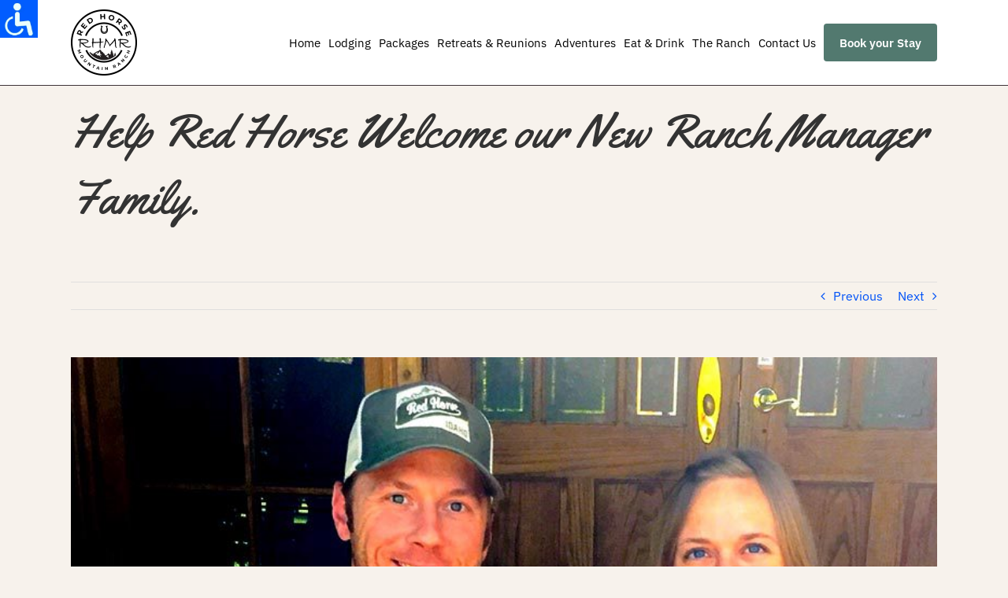

--- FILE ---
content_type: text/html; charset=UTF-8
request_url: https://redhorsemountainranch.com/help-red-horse-welcome-our-new-ranch-manager-family/
body_size: 27697
content:
<!DOCTYPE html>
<html class="avada-html-layout-wide avada-html-header-position-top" lang="en-US" prefix="og: http://ogp.me/ns# fb: http://ogp.me/ns/fb#">
<head>
	<meta http-equiv="X-UA-Compatible" content="IE=edge" />
	<meta http-equiv="Content-Type" content="text/html; charset=utf-8"/>
	<meta name="viewport" content="width=device-width, initial-scale=1" />
	<meta name='robots' content='index, follow, max-image-preview:large, max-snippet:-1, max-video-preview:-1' />
	<style>img:is([sizes="auto" i], [sizes^="auto," i]) { contain-intrinsic-size: 3000px 1500px }</style>
	
<!-- Google Tag Manager by PYS -->
<script data-cfasync="false" data-pagespeed-no-defer>
	var pys_datalayer_name = "dataLayer";
	window.dataLayer = window.dataLayer || [];</script> 
<!-- End Google Tag Manager by PYS -->
	<!-- This site is optimized with the Yoast SEO plugin v24.2 - https://yoast.com/wordpress/plugins/seo/ -->
	<title>Help Red Horse Welcome our New Ranch Manager Family. - Red Horse Mountain Ranch</title>
	<meta name="description" content="I am pleased to announce the promotion of Rob Farmer to the position of Ranch Manager. As Ranch Manager, Rob will take on my responsibilities for the Ranch&#039;s daily operations and oversee guest services, food and beverage operations, housekeeping, and activities." />
	<link rel="canonical" href="https://redhorsemountainranch.com/help-red-horse-welcome-our-new-ranch-manager-family/" />
	<meta property="og:locale" content="en_US" />
	<meta property="og:type" content="article" />
	<meta property="og:title" content="Help Red Horse Welcome our New Ranch Manager Family. - Red Horse Mountain Ranch" />
	<meta property="og:description" content="I am pleased to announce the promotion of Rob Farmer to the position of Ranch Manager. As Ranch Manager, Rob will take on my responsibilities for the Ranch&#039;s daily operations and oversee guest services, food and beverage operations, housekeeping, and activities." />
	<meta property="og:url" content="https://redhorsemountainranch.com/help-red-horse-welcome-our-new-ranch-manager-family/" />
	<meta property="og:site_name" content="Red Horse Mountain Ranch" />
	<meta property="article:published_time" content="2015-06-04T18:29:37+00:00" />
	<meta property="article:modified_time" content="2018-12-14T21:08:42+00:00" />
	<meta property="og:image" content="https://redhorsemountainranch.com/wp-content/uploads/2015/06/Rob-and-Ashley-Farmer.jpg" />
	<meta property="og:image:width" content="800" />
	<meta property="og:image:height" content="607" />
	<meta property="og:image:type" content="image/jpeg" />
	<meta name="author" content="Red Horse Mountain Ranch" />
	<meta name="twitter:card" content="summary_large_image" />
	<meta name="twitter:label1" content="Written by" />
	<meta name="twitter:data1" content="Red Horse Mountain Ranch" />
	<meta name="twitter:label2" content="Est. reading time" />
	<meta name="twitter:data2" content="5 minutes" />
	<script type="application/ld+json" class="yoast-schema-graph">{"@context":"https://schema.org","@graph":[{"@type":"WebPage","@id":"https://redhorsemountainranch.com/help-red-horse-welcome-our-new-ranch-manager-family/","url":"https://redhorsemountainranch.com/help-red-horse-welcome-our-new-ranch-manager-family/","name":"Help Red Horse Welcome our New Ranch Manager Family. - Red Horse Mountain Ranch","isPartOf":{"@id":"https://redhorsemountainranch.com/#website"},"primaryImageOfPage":{"@id":"https://redhorsemountainranch.com/help-red-horse-welcome-our-new-ranch-manager-family/#primaryimage"},"image":{"@id":"https://redhorsemountainranch.com/help-red-horse-welcome-our-new-ranch-manager-family/#primaryimage"},"thumbnailUrl":"https://redhorsemountainranch.com/wp-content/uploads/2015/06/Rob-and-Ashley-Farmer.jpg","datePublished":"2015-06-04T18:29:37+00:00","dateModified":"2018-12-14T21:08:42+00:00","author":{"@id":"https://redhorsemountainranch.com/#/schema/person/a49ed7e877bd7b3b80bcb50ec926b291"},"description":"I am pleased to announce the promotion of Rob Farmer to the position of Ranch Manager. As Ranch Manager, Rob will take on my responsibilities for the Ranch's daily operations and oversee guest services, food and beverage operations, housekeeping, and activities.","breadcrumb":{"@id":"https://redhorsemountainranch.com/help-red-horse-welcome-our-new-ranch-manager-family/#breadcrumb"},"inLanguage":"en-US","potentialAction":[{"@type":"ReadAction","target":["https://redhorsemountainranch.com/help-red-horse-welcome-our-new-ranch-manager-family/"]}]},{"@type":"ImageObject","inLanguage":"en-US","@id":"https://redhorsemountainranch.com/help-red-horse-welcome-our-new-ranch-manager-family/#primaryimage","url":"https://redhorsemountainranch.com/wp-content/uploads/2015/06/Rob-and-Ashley-Farmer.jpg","contentUrl":"https://redhorsemountainranch.com/wp-content/uploads/2015/06/Rob-and-Ashley-Farmer.jpg","width":800,"height":607,"caption":"Rob and Ashely Farmer with baby"},{"@type":"BreadcrumbList","@id":"https://redhorsemountainranch.com/help-red-horse-welcome-our-new-ranch-manager-family/#breadcrumb","itemListElement":[{"@type":"ListItem","position":1,"name":"Home","item":"https://redhorsemountainranch.com/"},{"@type":"ListItem","position":2,"name":"Help Red Horse Welcome our New Ranch Manager Family."}]},{"@type":"WebSite","@id":"https://redhorsemountainranch.com/#website","url":"https://redhorsemountainranch.com/","name":"Red Horse Mountain Ranch","description":"","potentialAction":[{"@type":"SearchAction","target":{"@type":"EntryPoint","urlTemplate":"https://redhorsemountainranch.com/?s={search_term_string}"},"query-input":{"@type":"PropertyValueSpecification","valueRequired":true,"valueName":"search_term_string"}}],"inLanguage":"en-US"},{"@type":"Person","@id":"https://redhorsemountainranch.com/#/schema/person/a49ed7e877bd7b3b80bcb50ec926b291","name":"Red Horse Mountain Ranch","image":{"@type":"ImageObject","inLanguage":"en-US","@id":"https://redhorsemountainranch.com/#/schema/person/image/","url":"https://secure.gravatar.com/avatar/97c3c56ed6e44fadccab58087e4584b8c6998ec7ce2b66ac747a886a6d2b70c7?s=96&d=mm&r=g","contentUrl":"https://secure.gravatar.com/avatar/97c3c56ed6e44fadccab58087e4584b8c6998ec7ce2b66ac747a886a6d2b70c7?s=96&d=mm&r=g","caption":"Red Horse Mountain Ranch"},"url":"https://redhorsemountainranch.com/author/redhorseranch/"}]}</script>
	<!-- / Yoast SEO plugin. -->


<link rel='dns-prefetch' href='//fonts.googleapis.com' />
<link rel="alternate" type="application/rss+xml" title="Red Horse Mountain Ranch &raquo; Feed" href="https://redhorsemountainranch.com/feed/" />
<link rel="alternate" type="application/rss+xml" title="Red Horse Mountain Ranch &raquo; Comments Feed" href="https://redhorsemountainranch.com/comments/feed/" />
<link rel="alternate" type="text/calendar" title="Red Horse Mountain Ranch &raquo; iCal Feed" href="https://redhorsemountainranch.com/events/?ical=1" />
					<link rel="shortcut icon" href="https://redhorsemountainranch.com/wp-content/uploads/2018/12/favicon.jpg" type="image/x-icon" />
		
		
		
		
		
		<link rel="alternate" type="application/rss+xml" title="Red Horse Mountain Ranch &raquo; Help Red Horse Welcome our New Ranch Manager Family. Comments Feed" href="https://redhorsemountainranch.com/help-red-horse-welcome-our-new-ranch-manager-family/feed/" />

		<meta property="og:title" content="Help Red Horse Welcome our New Ranch Manager Family."/>
		<meta property="og:type" content="article"/>
		<meta property="og:url" content="https://redhorsemountainranch.com/help-red-horse-welcome-our-new-ranch-manager-family/"/>
		<meta property="og:site_name" content="Red Horse Mountain Ranch"/>
		<meta property="og:description" content="I have been chomping at the bit to get this out to everyone for quite sometime and I can’t be more happy.

I am pleased to announce the promotion of Rob Farmer to the position of Ranch Manager. As Ranch Manager, Rob will take on my responsibilities for the Ranch’s daily operations and oversee guest services,"/>

									<meta property="og:image" content="https://redhorsemountainranch.com/wp-content/uploads/2015/06/Rob-and-Ashley-Farmer.jpg"/>
									<!-- This site uses the Google Analytics by MonsterInsights plugin v9.2.4 - Using Analytics tracking - https://www.monsterinsights.com/ -->
		<!-- Note: MonsterInsights is not currently configured on this site. The site owner needs to authenticate with Google Analytics in the MonsterInsights settings panel. -->
					<!-- No tracking code set -->
				<!-- / Google Analytics by MonsterInsights -->
		<script type="text/javascript">
/* <![CDATA[ */
window._wpemojiSettings = {"baseUrl":"https:\/\/s.w.org\/images\/core\/emoji\/16.0.1\/72x72\/","ext":".png","svgUrl":"https:\/\/s.w.org\/images\/core\/emoji\/16.0.1\/svg\/","svgExt":".svg","source":{"concatemoji":"https:\/\/redhorsemountainranch.com\/wp-includes\/js\/wp-emoji-release.min.js?ver=6.8.3"}};
/*! This file is auto-generated */
!function(s,n){var o,i,e;function c(e){try{var t={supportTests:e,timestamp:(new Date).valueOf()};sessionStorage.setItem(o,JSON.stringify(t))}catch(e){}}function p(e,t,n){e.clearRect(0,0,e.canvas.width,e.canvas.height),e.fillText(t,0,0);var t=new Uint32Array(e.getImageData(0,0,e.canvas.width,e.canvas.height).data),a=(e.clearRect(0,0,e.canvas.width,e.canvas.height),e.fillText(n,0,0),new Uint32Array(e.getImageData(0,0,e.canvas.width,e.canvas.height).data));return t.every(function(e,t){return e===a[t]})}function u(e,t){e.clearRect(0,0,e.canvas.width,e.canvas.height),e.fillText(t,0,0);for(var n=e.getImageData(16,16,1,1),a=0;a<n.data.length;a++)if(0!==n.data[a])return!1;return!0}function f(e,t,n,a){switch(t){case"flag":return n(e,"\ud83c\udff3\ufe0f\u200d\u26a7\ufe0f","\ud83c\udff3\ufe0f\u200b\u26a7\ufe0f")?!1:!n(e,"\ud83c\udde8\ud83c\uddf6","\ud83c\udde8\u200b\ud83c\uddf6")&&!n(e,"\ud83c\udff4\udb40\udc67\udb40\udc62\udb40\udc65\udb40\udc6e\udb40\udc67\udb40\udc7f","\ud83c\udff4\u200b\udb40\udc67\u200b\udb40\udc62\u200b\udb40\udc65\u200b\udb40\udc6e\u200b\udb40\udc67\u200b\udb40\udc7f");case"emoji":return!a(e,"\ud83e\udedf")}return!1}function g(e,t,n,a){var r="undefined"!=typeof WorkerGlobalScope&&self instanceof WorkerGlobalScope?new OffscreenCanvas(300,150):s.createElement("canvas"),o=r.getContext("2d",{willReadFrequently:!0}),i=(o.textBaseline="top",o.font="600 32px Arial",{});return e.forEach(function(e){i[e]=t(o,e,n,a)}),i}function t(e){var t=s.createElement("script");t.src=e,t.defer=!0,s.head.appendChild(t)}"undefined"!=typeof Promise&&(o="wpEmojiSettingsSupports",i=["flag","emoji"],n.supports={everything:!0,everythingExceptFlag:!0},e=new Promise(function(e){s.addEventListener("DOMContentLoaded",e,{once:!0})}),new Promise(function(t){var n=function(){try{var e=JSON.parse(sessionStorage.getItem(o));if("object"==typeof e&&"number"==typeof e.timestamp&&(new Date).valueOf()<e.timestamp+604800&&"object"==typeof e.supportTests)return e.supportTests}catch(e){}return null}();if(!n){if("undefined"!=typeof Worker&&"undefined"!=typeof OffscreenCanvas&&"undefined"!=typeof URL&&URL.createObjectURL&&"undefined"!=typeof Blob)try{var e="postMessage("+g.toString()+"("+[JSON.stringify(i),f.toString(),p.toString(),u.toString()].join(",")+"));",a=new Blob([e],{type:"text/javascript"}),r=new Worker(URL.createObjectURL(a),{name:"wpTestEmojiSupports"});return void(r.onmessage=function(e){c(n=e.data),r.terminate(),t(n)})}catch(e){}c(n=g(i,f,p,u))}t(n)}).then(function(e){for(var t in e)n.supports[t]=e[t],n.supports.everything=n.supports.everything&&n.supports[t],"flag"!==t&&(n.supports.everythingExceptFlag=n.supports.everythingExceptFlag&&n.supports[t]);n.supports.everythingExceptFlag=n.supports.everythingExceptFlag&&!n.supports.flag,n.DOMReady=!1,n.readyCallback=function(){n.DOMReady=!0}}).then(function(){return e}).then(function(){var e;n.supports.everything||(n.readyCallback(),(e=n.source||{}).concatemoji?t(e.concatemoji):e.wpemoji&&e.twemoji&&(t(e.twemoji),t(e.wpemoji)))}))}((window,document),window._wpemojiSettings);
/* ]]> */
</script>
<link rel='stylesheet' id='sbi_styles-css' href='https://redhorsemountainranch.com/wp-content/plugins/instagram-feed/css/sbi-styles.min.css?ver=6.6.1' type='text/css' media='all' />
<style id='wp-emoji-styles-inline-css' type='text/css'>

	img.wp-smiley, img.emoji {
		display: inline !important;
		border: none !important;
		box-shadow: none !important;
		height: 1em !important;
		width: 1em !important;
		margin: 0 0.07em !important;
		vertical-align: -0.1em !important;
		background: none !important;
		padding: 0 !important;
	}
</style>
<style id='classic-theme-styles-inline-css' type='text/css'>
/*! This file is auto-generated */
.wp-block-button__link{color:#fff;background-color:#32373c;border-radius:9999px;box-shadow:none;text-decoration:none;padding:calc(.667em + 2px) calc(1.333em + 2px);font-size:1.125em}.wp-block-file__button{background:#32373c;color:#fff;text-decoration:none}
</style>
<style id='global-styles-inline-css' type='text/css'>
:root{--wp--preset--aspect-ratio--square: 1;--wp--preset--aspect-ratio--4-3: 4/3;--wp--preset--aspect-ratio--3-4: 3/4;--wp--preset--aspect-ratio--3-2: 3/2;--wp--preset--aspect-ratio--2-3: 2/3;--wp--preset--aspect-ratio--16-9: 16/9;--wp--preset--aspect-ratio--9-16: 9/16;--wp--preset--color--black: #000000;--wp--preset--color--cyan-bluish-gray: #abb8c3;--wp--preset--color--white: #ffffff;--wp--preset--color--pale-pink: #f78da7;--wp--preset--color--vivid-red: #cf2e2e;--wp--preset--color--luminous-vivid-orange: #ff6900;--wp--preset--color--luminous-vivid-amber: #fcb900;--wp--preset--color--light-green-cyan: #7bdcb5;--wp--preset--color--vivid-green-cyan: #00d084;--wp--preset--color--pale-cyan-blue: #8ed1fc;--wp--preset--color--vivid-cyan-blue: #0693e3;--wp--preset--color--vivid-purple: #9b51e0;--wp--preset--gradient--vivid-cyan-blue-to-vivid-purple: linear-gradient(135deg,rgba(6,147,227,1) 0%,rgb(155,81,224) 100%);--wp--preset--gradient--light-green-cyan-to-vivid-green-cyan: linear-gradient(135deg,rgb(122,220,180) 0%,rgb(0,208,130) 100%);--wp--preset--gradient--luminous-vivid-amber-to-luminous-vivid-orange: linear-gradient(135deg,rgba(252,185,0,1) 0%,rgba(255,105,0,1) 100%);--wp--preset--gradient--luminous-vivid-orange-to-vivid-red: linear-gradient(135deg,rgba(255,105,0,1) 0%,rgb(207,46,46) 100%);--wp--preset--gradient--very-light-gray-to-cyan-bluish-gray: linear-gradient(135deg,rgb(238,238,238) 0%,rgb(169,184,195) 100%);--wp--preset--gradient--cool-to-warm-spectrum: linear-gradient(135deg,rgb(74,234,220) 0%,rgb(151,120,209) 20%,rgb(207,42,186) 40%,rgb(238,44,130) 60%,rgb(251,105,98) 80%,rgb(254,248,76) 100%);--wp--preset--gradient--blush-light-purple: linear-gradient(135deg,rgb(255,206,236) 0%,rgb(152,150,240) 100%);--wp--preset--gradient--blush-bordeaux: linear-gradient(135deg,rgb(254,205,165) 0%,rgb(254,45,45) 50%,rgb(107,0,62) 100%);--wp--preset--gradient--luminous-dusk: linear-gradient(135deg,rgb(255,203,112) 0%,rgb(199,81,192) 50%,rgb(65,88,208) 100%);--wp--preset--gradient--pale-ocean: linear-gradient(135deg,rgb(255,245,203) 0%,rgb(182,227,212) 50%,rgb(51,167,181) 100%);--wp--preset--gradient--electric-grass: linear-gradient(135deg,rgb(202,248,128) 0%,rgb(113,206,126) 100%);--wp--preset--gradient--midnight: linear-gradient(135deg,rgb(2,3,129) 0%,rgb(40,116,252) 100%);--wp--preset--font-size--small: 11.25px;--wp--preset--font-size--medium: 20px;--wp--preset--font-size--large: 22.5px;--wp--preset--font-size--x-large: 42px;--wp--preset--font-size--normal: 15px;--wp--preset--font-size--xlarge: 30px;--wp--preset--font-size--huge: 45px;--wp--preset--spacing--20: 0.44rem;--wp--preset--spacing--30: 0.67rem;--wp--preset--spacing--40: 1rem;--wp--preset--spacing--50: 1.5rem;--wp--preset--spacing--60: 2.25rem;--wp--preset--spacing--70: 3.38rem;--wp--preset--spacing--80: 5.06rem;--wp--preset--shadow--natural: 6px 6px 9px rgba(0, 0, 0, 0.2);--wp--preset--shadow--deep: 12px 12px 50px rgba(0, 0, 0, 0.4);--wp--preset--shadow--sharp: 6px 6px 0px rgba(0, 0, 0, 0.2);--wp--preset--shadow--outlined: 6px 6px 0px -3px rgba(255, 255, 255, 1), 6px 6px rgba(0, 0, 0, 1);--wp--preset--shadow--crisp: 6px 6px 0px rgba(0, 0, 0, 1);}:where(.is-layout-flex){gap: 0.5em;}:where(.is-layout-grid){gap: 0.5em;}body .is-layout-flex{display: flex;}.is-layout-flex{flex-wrap: wrap;align-items: center;}.is-layout-flex > :is(*, div){margin: 0;}body .is-layout-grid{display: grid;}.is-layout-grid > :is(*, div){margin: 0;}:where(.wp-block-columns.is-layout-flex){gap: 2em;}:where(.wp-block-columns.is-layout-grid){gap: 2em;}:where(.wp-block-post-template.is-layout-flex){gap: 1.25em;}:where(.wp-block-post-template.is-layout-grid){gap: 1.25em;}.has-black-color{color: var(--wp--preset--color--black) !important;}.has-cyan-bluish-gray-color{color: var(--wp--preset--color--cyan-bluish-gray) !important;}.has-white-color{color: var(--wp--preset--color--white) !important;}.has-pale-pink-color{color: var(--wp--preset--color--pale-pink) !important;}.has-vivid-red-color{color: var(--wp--preset--color--vivid-red) !important;}.has-luminous-vivid-orange-color{color: var(--wp--preset--color--luminous-vivid-orange) !important;}.has-luminous-vivid-amber-color{color: var(--wp--preset--color--luminous-vivid-amber) !important;}.has-light-green-cyan-color{color: var(--wp--preset--color--light-green-cyan) !important;}.has-vivid-green-cyan-color{color: var(--wp--preset--color--vivid-green-cyan) !important;}.has-pale-cyan-blue-color{color: var(--wp--preset--color--pale-cyan-blue) !important;}.has-vivid-cyan-blue-color{color: var(--wp--preset--color--vivid-cyan-blue) !important;}.has-vivid-purple-color{color: var(--wp--preset--color--vivid-purple) !important;}.has-black-background-color{background-color: var(--wp--preset--color--black) !important;}.has-cyan-bluish-gray-background-color{background-color: var(--wp--preset--color--cyan-bluish-gray) !important;}.has-white-background-color{background-color: var(--wp--preset--color--white) !important;}.has-pale-pink-background-color{background-color: var(--wp--preset--color--pale-pink) !important;}.has-vivid-red-background-color{background-color: var(--wp--preset--color--vivid-red) !important;}.has-luminous-vivid-orange-background-color{background-color: var(--wp--preset--color--luminous-vivid-orange) !important;}.has-luminous-vivid-amber-background-color{background-color: var(--wp--preset--color--luminous-vivid-amber) !important;}.has-light-green-cyan-background-color{background-color: var(--wp--preset--color--light-green-cyan) !important;}.has-vivid-green-cyan-background-color{background-color: var(--wp--preset--color--vivid-green-cyan) !important;}.has-pale-cyan-blue-background-color{background-color: var(--wp--preset--color--pale-cyan-blue) !important;}.has-vivid-cyan-blue-background-color{background-color: var(--wp--preset--color--vivid-cyan-blue) !important;}.has-vivid-purple-background-color{background-color: var(--wp--preset--color--vivid-purple) !important;}.has-black-border-color{border-color: var(--wp--preset--color--black) !important;}.has-cyan-bluish-gray-border-color{border-color: var(--wp--preset--color--cyan-bluish-gray) !important;}.has-white-border-color{border-color: var(--wp--preset--color--white) !important;}.has-pale-pink-border-color{border-color: var(--wp--preset--color--pale-pink) !important;}.has-vivid-red-border-color{border-color: var(--wp--preset--color--vivid-red) !important;}.has-luminous-vivid-orange-border-color{border-color: var(--wp--preset--color--luminous-vivid-orange) !important;}.has-luminous-vivid-amber-border-color{border-color: var(--wp--preset--color--luminous-vivid-amber) !important;}.has-light-green-cyan-border-color{border-color: var(--wp--preset--color--light-green-cyan) !important;}.has-vivid-green-cyan-border-color{border-color: var(--wp--preset--color--vivid-green-cyan) !important;}.has-pale-cyan-blue-border-color{border-color: var(--wp--preset--color--pale-cyan-blue) !important;}.has-vivid-cyan-blue-border-color{border-color: var(--wp--preset--color--vivid-cyan-blue) !important;}.has-vivid-purple-border-color{border-color: var(--wp--preset--color--vivid-purple) !important;}.has-vivid-cyan-blue-to-vivid-purple-gradient-background{background: var(--wp--preset--gradient--vivid-cyan-blue-to-vivid-purple) !important;}.has-light-green-cyan-to-vivid-green-cyan-gradient-background{background: var(--wp--preset--gradient--light-green-cyan-to-vivid-green-cyan) !important;}.has-luminous-vivid-amber-to-luminous-vivid-orange-gradient-background{background: var(--wp--preset--gradient--luminous-vivid-amber-to-luminous-vivid-orange) !important;}.has-luminous-vivid-orange-to-vivid-red-gradient-background{background: var(--wp--preset--gradient--luminous-vivid-orange-to-vivid-red) !important;}.has-very-light-gray-to-cyan-bluish-gray-gradient-background{background: var(--wp--preset--gradient--very-light-gray-to-cyan-bluish-gray) !important;}.has-cool-to-warm-spectrum-gradient-background{background: var(--wp--preset--gradient--cool-to-warm-spectrum) !important;}.has-blush-light-purple-gradient-background{background: var(--wp--preset--gradient--blush-light-purple) !important;}.has-blush-bordeaux-gradient-background{background: var(--wp--preset--gradient--blush-bordeaux) !important;}.has-luminous-dusk-gradient-background{background: var(--wp--preset--gradient--luminous-dusk) !important;}.has-pale-ocean-gradient-background{background: var(--wp--preset--gradient--pale-ocean) !important;}.has-electric-grass-gradient-background{background: var(--wp--preset--gradient--electric-grass) !important;}.has-midnight-gradient-background{background: var(--wp--preset--gradient--midnight) !important;}.has-small-font-size{font-size: var(--wp--preset--font-size--small) !important;}.has-medium-font-size{font-size: var(--wp--preset--font-size--medium) !important;}.has-large-font-size{font-size: var(--wp--preset--font-size--large) !important;}.has-x-large-font-size{font-size: var(--wp--preset--font-size--x-large) !important;}
:where(.wp-block-post-template.is-layout-flex){gap: 1.25em;}:where(.wp-block-post-template.is-layout-grid){gap: 1.25em;}
:where(.wp-block-columns.is-layout-flex){gap: 2em;}:where(.wp-block-columns.is-layout-grid){gap: 2em;}
:root :where(.wp-block-pullquote){font-size: 1.5em;line-height: 1.6;}
</style>
<link rel='stylesheet' id='cb_callbook-style-css' href='https://redhorsemountainranch.com/wp-content/plugins/callbook-mobile-bar/assets/css/style.css?ver=6.8.3' type='text/css' media='all' />
<link rel='stylesheet' id='headers_font-css' href='//fonts.googleapis.com/css?family=Montserrat' type='text/css' media='all' />
<link rel='stylesheet' id='wpah-front-styles-css' href='https://redhorsemountainranch.com/wp-content/plugins/wp-accessibility-helper/assets/css/wp-accessibility-helper.min.css?ver=0.5.9.4' type='text/css' media='all' />
<link rel='stylesheet' id='fusion-dynamic-css-css' href='https://redhorsemountainranch.com/wp-content/uploads/fusion-styles/0b13e8a43ffb9d60a19d3d5bf116acb9.min.css?ver=3.4.2' type='text/css' media='all' />
<script type="text/javascript" src="https://redhorsemountainranch.com/wp-includes/js/jquery/jquery.min.js?ver=3.7.1" id="jquery-core-js"></script>
<script type="text/javascript" src="https://redhorsemountainranch.com/wp-includes/js/jquery/jquery-migrate.min.js?ver=3.4.1" id="jquery-migrate-js"></script>
<script type="text/javascript" src="//redhorsemountainranch.com/wp-content/plugins/revslider/sr6/assets/js/rbtools.min.js?ver=6.7.25" async id="tp-tools-js"></script>
<script type="text/javascript" src="//redhorsemountainranch.com/wp-content/plugins/revslider/sr6/assets/js/rs6.min.js?ver=6.7.25" async id="revmin-js"></script>
<link rel="https://api.w.org/" href="https://redhorsemountainranch.com/wp-json/" /><link rel="alternate" title="JSON" type="application/json" href="https://redhorsemountainranch.com/wp-json/wp/v2/posts/8616" /><link rel="EditURI" type="application/rsd+xml" title="RSD" href="https://redhorsemountainranch.com/xmlrpc.php?rsd" />
<link rel='shortlink' href='https://redhorsemountainranch.com/?p=8616' />
<link rel="alternate" title="oEmbed (JSON)" type="application/json+oembed" href="https://redhorsemountainranch.com/wp-json/oembed/1.0/embed?url=https%3A%2F%2Fredhorsemountainranch.com%2Fhelp-red-horse-welcome-our-new-ranch-manager-family%2F" />
<link rel="alternate" title="oEmbed (XML)" type="text/xml+oembed" href="https://redhorsemountainranch.com/wp-json/oembed/1.0/embed?url=https%3A%2F%2Fredhorsemountainranch.com%2Fhelp-red-horse-welcome-our-new-ranch-manager-family%2F&#038;format=xml" />
<div id="callbook" class="mobile-call"><a id="cb_call" class="actioncall" href="tel:888-689-9680"><span style="padding:0 5px 0 0;" class="callbook-icona-telefono"></span><span class="callbook-align">Call now</span></a><a id="cb_book" class="actionbook" target="_blank" href="https://redhorsemountainranc.checkfront.com/reserve/"><span class="callbook-align">Book now</span><span style="padding:0 0 0 5px;" class="callbook-icona-calendario"></span></a><div class="callbook_logo"><a id="cb_mail" class="icon" href="/cdn-cgi/l/email-protection#5a33343c351a283f3e323528293f37352f342e3b3334283b34393274393537"><span class="callbook-icona-busta-lettera"></span></a></div><div class="callbook_under"></div></div>	
	   

		<style type="text/css"> #callbook > a:hover,a:hover.icon {color: #cccccc !important; text-decoration:none; }
		span.callbook-icona-busta-lettera:hover { color:#cccccc !important; } #callbook{ background:#f7f3ea; } a.actioncall, a.actionbook, a.icon{ color:#000000; }
		span.callbook-icona-telefono, span.callbook-icona-calendario,span.callbook-icona-offerte,
		span.callbook-icona-acquista,span.callbook-icona-mappa-localita,span.callbook-icona-gallery,span.callbook-icona-info{
		font-size:15px; }span.callbook-align{ font-size:15px; }
		span.callbook-icona-busta-lettera { color:#000000; }.callbook_under{ background:#f7f3ea;
		!important; } .cb_powered a:hover{color:#cccccc;} #callbook > a > span.callbook-align, .cb_powered a {font-family:Montserrat}</style>
	<script data-cfasync="false" src="/cdn-cgi/scripts/5c5dd728/cloudflare-static/email-decode.min.js"></script><script type="text/javascript" src="https://redhorsemountainranch.com/wp-content/plugins/callbook-mobile-bar/assets/js/ana-track.js?ver=1.0" id="ana-track-js"></script>

<!--BEGIN: TRACKING CODE MANAGER (v2.4.0) BY INTELLYWP.COM IN HEAD//-->
<!-- Facebook Pixel Code -->
<script>
!function(f,b,e,v,n,t,s)
{if(f.fbq)return;n=f.fbq=function(){n.callMethod?
n.callMethod.apply(n,arguments):n.queue.push(arguments)};
if(!f._fbq)f._fbq=n;n.push=n;n.loaded=!0;n.version='2.0';
n.queue=[];t=b.createElement(e);t.async=!0;
t.src=v;s=b.getElementsByTagName(e)[0];
s.parentNode.insertBefore(t,s)}(window,document,'script',
'https://connect.facebook.net/en_US/fbevents.js');
 fbq('init', '263579260980993'); 
fbq('track', 'PageView');
</script>
<noscript>
 <img height="1" width="1" src="https://www.facebook.com/tr?id=263579260980993&ev=PageView
&noscript=1" />
</noscript>
<!-- End Facebook Pixel Code -->
<!-- Google Tag Manager -->
<script>(function(w,d,s,l,i){w[l]=w[l]||[];w[l].push({'gtm.start':
new Date().getTime(),event:'gtm.js'});var f=d.getElementsByTagName(s)[0],
j=d.createElement(s),dl=l!='dataLayer'?'&l='+l:'';j.async=true;j.src=
'https://www.googletagmanager.com/gtm.js?id='+i+dl;f.parentNode.insertBefore(j,f);
})(window,document,'script','dataLayer','GTM-PXWRX3H');</script>
<!-- End Google Tag Manager -->
<!--END: https://wordpress.org/plugins/tracking-code-manager IN HEAD//--><meta name="tec-api-version" content="v1"><meta name="tec-api-origin" content="https://redhorsemountainranch.com"><link rel="alternate" href="https://redhorsemountainranch.com/wp-json/tribe/events/v1/" /><style type="text/css" id="css-fb-visibility">@media screen and (max-width: 751px){.fusion-no-small-visibility{display:none !important;}body:not(.fusion-builder-ui-wireframe) .sm-text-align-center{text-align:center !important;}body:not(.fusion-builder-ui-wireframe) .sm-text-align-left{text-align:left !important;}body:not(.fusion-builder-ui-wireframe) .sm-text-align-right{text-align:right !important;}body:not(.fusion-builder-ui-wireframe) .sm-mx-auto{margin-left:auto !important;margin-right:auto !important;}body:not(.fusion-builder-ui-wireframe) .sm-ml-auto{margin-left:auto !important;}body:not(.fusion-builder-ui-wireframe) .sm-mr-auto{margin-right:auto !important;}body:not(.fusion-builder-ui-wireframe) .fusion-absolute-position-small{position:absolute;top:auto;width:100%;}}@media screen and (min-width: 752px) and (max-width: 1024px){.fusion-no-medium-visibility{display:none !important;}body:not(.fusion-builder-ui-wireframe) .md-text-align-center{text-align:center !important;}body:not(.fusion-builder-ui-wireframe) .md-text-align-left{text-align:left !important;}body:not(.fusion-builder-ui-wireframe) .md-text-align-right{text-align:right !important;}body:not(.fusion-builder-ui-wireframe) .md-mx-auto{margin-left:auto !important;margin-right:auto !important;}body:not(.fusion-builder-ui-wireframe) .md-ml-auto{margin-left:auto !important;}body:not(.fusion-builder-ui-wireframe) .md-mr-auto{margin-right:auto !important;}body:not(.fusion-builder-ui-wireframe) .fusion-absolute-position-medium{position:absolute;top:auto;width:100%;}}@media screen and (min-width: 1025px){.fusion-no-large-visibility{display:none !important;}body:not(.fusion-builder-ui-wireframe) .lg-text-align-center{text-align:center !important;}body:not(.fusion-builder-ui-wireframe) .lg-text-align-left{text-align:left !important;}body:not(.fusion-builder-ui-wireframe) .lg-text-align-right{text-align:right !important;}body:not(.fusion-builder-ui-wireframe) .lg-mx-auto{margin-left:auto !important;margin-right:auto !important;}body:not(.fusion-builder-ui-wireframe) .lg-ml-auto{margin-left:auto !important;}body:not(.fusion-builder-ui-wireframe) .lg-mr-auto{margin-right:auto !important;}body:not(.fusion-builder-ui-wireframe) .fusion-absolute-position-large{position:absolute;top:auto;width:100%;}}</style><meta name="generator" content="Powered by Slider Revolution 6.7.25 - responsive, Mobile-Friendly Slider Plugin for WordPress with comfortable drag and drop interface." />
<script>function setREVStartSize(e){
			//window.requestAnimationFrame(function() {
				window.RSIW = window.RSIW===undefined ? window.innerWidth : window.RSIW;
				window.RSIH = window.RSIH===undefined ? window.innerHeight : window.RSIH;
				try {
					var pw = document.getElementById(e.c).parentNode.offsetWidth,
						newh;
					pw = pw===0 || isNaN(pw) || (e.l=="fullwidth" || e.layout=="fullwidth") ? window.RSIW : pw;
					e.tabw = e.tabw===undefined ? 0 : parseInt(e.tabw);
					e.thumbw = e.thumbw===undefined ? 0 : parseInt(e.thumbw);
					e.tabh = e.tabh===undefined ? 0 : parseInt(e.tabh);
					e.thumbh = e.thumbh===undefined ? 0 : parseInt(e.thumbh);
					e.tabhide = e.tabhide===undefined ? 0 : parseInt(e.tabhide);
					e.thumbhide = e.thumbhide===undefined ? 0 : parseInt(e.thumbhide);
					e.mh = e.mh===undefined || e.mh=="" || e.mh==="auto" ? 0 : parseInt(e.mh,0);
					if(e.layout==="fullscreen" || e.l==="fullscreen")
						newh = Math.max(e.mh,window.RSIH);
					else{
						e.gw = Array.isArray(e.gw) ? e.gw : [e.gw];
						for (var i in e.rl) if (e.gw[i]===undefined || e.gw[i]===0) e.gw[i] = e.gw[i-1];
						e.gh = e.el===undefined || e.el==="" || (Array.isArray(e.el) && e.el.length==0)? e.gh : e.el;
						e.gh = Array.isArray(e.gh) ? e.gh : [e.gh];
						for (var i in e.rl) if (e.gh[i]===undefined || e.gh[i]===0) e.gh[i] = e.gh[i-1];
											
						var nl = new Array(e.rl.length),
							ix = 0,
							sl;
						e.tabw = e.tabhide>=pw ? 0 : e.tabw;
						e.thumbw = e.thumbhide>=pw ? 0 : e.thumbw;
						e.tabh = e.tabhide>=pw ? 0 : e.tabh;
						e.thumbh = e.thumbhide>=pw ? 0 : e.thumbh;
						for (var i in e.rl) nl[i] = e.rl[i]<window.RSIW ? 0 : e.rl[i];
						sl = nl[0];
						for (var i in nl) if (sl>nl[i] && nl[i]>0) { sl = nl[i]; ix=i;}
						var m = pw>(e.gw[ix]+e.tabw+e.thumbw) ? 1 : (pw-(e.tabw+e.thumbw)) / (e.gw[ix]);
						newh =  (e.gh[ix] * m) + (e.tabh + e.thumbh);
					}
					var el = document.getElementById(e.c);
					if (el!==null && el) el.style.height = newh+"px";
					el = document.getElementById(e.c+"_wrapper");
					if (el!==null && el) {
						el.style.height = newh+"px";
						el.style.display = "block";
					}
				} catch(e){
					console.log("Failure at Presize of Slider:" + e)
				}
			//});
		  };</script>
		<style type="text/css" id="wp-custom-css">
					/*moves phone agent to the left*/
		#elevenlabscontainer {
			right: auto;
    		left: 16px;
		}
		/*fixes footer hiding the agents*/
		footer#footer {
		    z-index: 1;
		}
		/*changes background color for chat button*/
		#n8n-chat .chat-window-toggle {
			background: #52796F;
		}
		/*changes background for the chat header*/
		#n8n-chat .chat-header {
			background: #52796F;
		}
		/*sets both agents fonts to site font*/
		#n8n-chat main, #elevenlabscontainer > div {
		    font-family: 'IBM Plex Sans', sans-serif;
		}
		/*changes backgroud for the phone agent*/
		#elevenlabscontainer ._box_1vj2q_37 {
			background: #52796F;
		}

@media(max-width: 768px) {
	#callbook {
		display: none;
	}
	a.fusion-logo-link img {
		width: 80px;
	}
}

/* Footer */
.fusion-footer img.image.wp-image-47128.attachment-full.size-full {
	width: 100px;
	display: block;
	position: static !important;
}
.fusion-footer {
	font-size: 14px;
}
.fusion-footer-widget-area {
	padding-bottom: 43px !important;
}
.fusion-footer .nf-form-cont {
	margin-top: 12px;
}
.fusion-footer .nf-form-cont .nf-field-container {
	margin-bottom: 8px;
}
.fusion-footer .nf-before-form-content {
	display: none;
}
.fusion-footer .nf-form-wrap.ninja-forms-form-wrap input {
	border-radius: 4px;
	background: #EEF0ED;
	padding: 0 8px !important;
}
.fusion-footer .nf-form-wrap.ninja-forms-form-wrap #nf-field-15 {
	background: #52796F;
	color: #fff;
	border: 0;
	padding: 8px 12px !important;
	border-radius: 4px;
	width: 100%;
}		</style>
				<script type="text/javascript">
			var doc = document.documentElement;
			doc.setAttribute( 'data-useragent', navigator.userAgent );
		</script>
		
	<script>
  jQuery( document ).ready( function() {
    jQuery( document )
    .on('click', '#nf-field-4', function() {
    ga('send', 'event', 'Contact Us', 'Submission', 'New Contact Us Form Submission');
    });
  });
</script>
<meta name="facebook-domain-verification" content="hp9w63ldl2sqlbrhe0w5fcaqah9mqp" />	<meta name="google-site-verification" content="8d1Rbg6iCOFKudvcYVN1sG6sWp4_ExsxZiAmuWYbZRY" />
</head>

<body class="wp-singular post-template-default single single-post postid-8616 single-format-standard wp-theme-Avada chrome osx wp-accessibility-helper accessibility-contrast_mode_on wah_fstype_script accessibility-location-left tribe-no-js fusion-image-hovers fusion-pagination-sizing fusion-button_size-large fusion-button_type-flat fusion-button_span-no avada-image-rollover-circle-no avada-image-rollover-yes avada-image-rollover-direction-fade fusion-body ltr fusion-sticky-header no-tablet-sticky-header no-mobile-sticky-header no-mobile-slidingbar no-mobile-totop fusion-disable-outline fusion-sub-menu-fade mobile-logo-pos-center layout-wide-mode avada-has-boxed-modal-shadow-medium layout-scroll-offset-full avada-has-zero-margin-offset-top fusion-top-header menu-text-align-center mobile-menu-design-modern fusion-show-pagination-text fusion-header-layout-v1 avada-responsive avada-footer-fx-none avada-menu-highlight-style-textcolor fusion-search-form-classic fusion-main-menu-search-overlay fusion-avatar-square avada-dropdown-styles avada-blog-layout-medium alternate avada-blog-archive-layout-medium alternate avada-ec-not-100-width avada-ec-meta-layout-sidebar avada-header-shadow-no avada-menu-icon-position-left avada-has-megamenu-shadow avada-has-mainmenu-dropdown-divider avada-has-pagetitle-bg-full avada-has-breadcrumb-mobile-hidden avada-has-titlebar-bar_and_content avada-has-pagination-padding avada-flyout-menu-direction-fade avada-ec-views-v2" >
	
<!--BEGIN: TRACKING CODE MANAGER (v2.4.0) BY INTELLYWP.COM IN BODY//-->
<!-- Google Tag Manager (noscript) -->
<noscript><iframe src="https://www.googletagmanager.com/ns.html?id=GTM-PXWRX3H" height="0" width="0" style="display:none"></iframe></noscript>
<!-- End Google Tag Manager (noscript) -->
<!--END: https://wordpress.org/plugins/tracking-code-manager IN BODY//-->	<a class="skip-link screen-reader-text" href="#content">Skip to content</a>

	<div id="boxed-wrapper">
		<div class="fusion-sides-frame"></div>
		<div id="wrapper" class="fusion-wrapper">
			<div id="home" style="position:relative;top:-1px;"></div>
			
				
			<header class="fusion-header-wrapper">
				<div class="fusion-header-v1 fusion-logo-alignment fusion-logo-center fusion-sticky-menu-1 fusion-sticky-logo- fusion-mobile-logo-  fusion-mobile-menu-design-modern">
					<div class="fusion-header-sticky-height"></div>
<div class="fusion-header">
	<div class="fusion-row">
					<div class="fusion-logo" data-margin-top="0" data-margin-bottom="0" data-margin-left="0px" data-margin-right="0px">
			<a class="fusion-logo-link"  href="https://redhorsemountainranch.com/" >

						<!-- standard logo -->
			<img src="https://redhorsemountainranch.com/wp-content/uploads/2025/01/redhorse-logo-1.5.png" srcset="https://redhorsemountainranch.com/wp-content/uploads/2025/01/redhorse-logo-1.5.png 1x, https://redhorsemountainranch.com/wp-content/uploads/2025/01/redhorse-logo-2x.png 2x" width="126" height="126" style="max-height:126px;height:auto;" alt="Red Horse Mountain Ranch Logo" data-retina_logo_url="https://redhorsemountainranch.com/wp-content/uploads/2025/01/redhorse-logo-2x.png" class="fusion-standard-logo" />

			
					</a>
		</div>		<nav class="fusion-main-menu" aria-label="Main Menu"><div class="fusion-overlay-search">		<form role="search" class="searchform fusion-search-form  fusion-search-form-classic" method="get" action="https://redhorsemountainranch.com/">
			<div class="fusion-search-form-content">

				
				<div class="fusion-search-field search-field">
					<label><span class="screen-reader-text">Search for:</span>
													<input type="search" value="" name="s" class="s" placeholder="Search..." required aria-required="true" aria-label="Search..."/>
											</label>
				</div>
				<div class="fusion-search-button search-button">
					<input type="submit" class="fusion-search-submit searchsubmit" aria-label="Search" value="&#xf002;" />
									</div>

				
			</div>


			
		</form>
		<div class="fusion-search-spacer"></div><a href="#" role="button" aria-label="Close Search" class="fusion-close-search"></a></div><ul id="menu-main-menu" class="fusion-menu"><li  id="menu-item-47171"  class="menu-item menu-item-type-custom menu-item-object-custom menu-item-47171"  data-item-id="47171"><a  title="Home" href="/" class="fusion-textcolor-highlight"><span class="menu-text">Home</span></a></li><li  id="menu-item-240"  class="menu-item menu-item-type-post_type menu-item-object-page menu-item-has-children menu-item-240 fusion-dropdown-menu"  data-item-id="240"><a  title="Lodging" href="https://redhorsemountainranch.com/accommodations/" class="fusion-textcolor-highlight"><span class="menu-text">Lodging</span></a><ul class="sub-menu"><li  id="menu-item-404"  class="menu-item menu-item-type-post_type menu-item-object-page menu-item-404 fusion-dropdown-submenu" ><a  title="Rates" href="https://redhorsemountainranch.com/the-ranch/guest-information/rates/" class="fusion-textcolor-highlight"><span>Rates</span></a></li><li  id="menu-item-351"  class="menu-item menu-item-type-post_type menu-item-object-page menu-item-351 fusion-dropdown-submenu" ><a  title="Hilltop Home" href="https://redhorsemountainranch.com/accommodations/hilltop-home/" class="fusion-textcolor-highlight"><span>Hilltop Home</span></a></li><li  id="menu-item-350"  class="menu-item menu-item-type-post_type menu-item-object-page menu-item-350 fusion-dropdown-submenu" ><a  title="Cabins and Suites" href="https://redhorsemountainranch.com/accommodations/cabins-and-suites/" class="fusion-textcolor-highlight"><span>Cabins &#038; Suites</span></a></li><li  id="menu-item-389"  class="menu-item menu-item-type-post_type menu-item-object-page menu-item-389 fusion-dropdown-submenu" ><a  title="What&#8217;s Included" href="https://redhorsemountainranch.com/the-ranch/guest-information/whats-included/" class="fusion-textcolor-highlight"><span>What&#8217;s Included</span></a></li><li  id="menu-item-405"  class="menu-item menu-item-type-post_type menu-item-object-page menu-item-405 fusion-dropdown-submenu" ><a  title="Availability" href="https://redhorsemountainranch.com/the-ranch/guest-information/availability/" class="fusion-textcolor-highlight"><span>Availability</span></a></li></ul></li><li  id="menu-item-239"  class="menu-item menu-item-type-post_type menu-item-object-page menu-item-has-children menu-item-239 fusion-dropdown-menu"  data-item-id="239"><a  title="Packages" href="https://redhorsemountainranch.com/packages/" class="fusion-textcolor-highlight"><span class="menu-text">Packages</span></a><ul class="sub-menu"><li  id="menu-item-381"  class="menu-item menu-item-type-post_type menu-item-object-page menu-item-381 fusion-dropdown-submenu" ><a  title="Special Offers" href="https://redhorsemountainranch.com/packages/special-offers/" class="fusion-textcolor-highlight"><span>Special Offers</span></a></li><li  id="menu-item-46995"  class="menu-item menu-item-type-post_type menu-item-object-page menu-item-46995 fusion-dropdown-submenu" ><a  href="https://redhorsemountainranch.com/packages/outdoor-adventure-weeks/" class="fusion-textcolor-highlight"><span>Spring Break Outdoor Adventure Weeks</span></a></li><li  id="menu-item-382"  class="menu-item menu-item-type-post_type menu-item-object-page menu-item-382 fusion-dropdown-submenu" ><a  title="Singles and Solos Week" href="https://redhorsemountainranch.com/packages/singles-and-solos-week/" class="fusion-textcolor-highlight"><span>Singles and Solos Week</span></a></li><li  id="menu-item-386"  class="menu-item menu-item-type-post_type menu-item-object-page menu-item-386 fusion-dropdown-submenu" ><a  title="Women Only Weeks" href="https://redhorsemountainranch.com/packages/women-only-weeks/" class="fusion-textcolor-highlight"><span>Women Only Weeks</span></a></li><li  id="menu-item-383"  class="menu-item menu-item-type-post_type menu-item-object-page menu-item-383 fusion-dropdown-submenu" ><a  title="Early Summer Adult Weeks" href="https://redhorsemountainranch.com/packages/early-summer-adult-weeks/" class="fusion-textcolor-highlight"><span>Early Summer Adult Weeks</span></a></li><li  id="menu-item-384"  class="menu-item menu-item-type-post_type menu-item-object-page menu-item-384 fusion-dropdown-submenu" ><a  title="Family Summer Vacations" href="https://redhorsemountainranch.com/packages/family-vacations/" class="fusion-textcolor-highlight"><span>Family Summer Vacations</span></a></li><li  id="menu-item-17729"  class="menu-item menu-item-type-post_type menu-item-object-page menu-item-17729 fusion-dropdown-submenu" ><a  title="Late Summer/Early Fall Adult Weeks" href="https://redhorsemountainranch.com/packages/late-summer-early-fall-adult-weeks/" class="fusion-textcolor-highlight"><span>Late Summer/Early Fall Adult Weeks</span></a></li><li  id="menu-item-385"  class="menu-item menu-item-type-post_type menu-item-object-page menu-item-385 fusion-dropdown-submenu" ><a  title="Fall Adult Weeks" href="https://redhorsemountainranch.com/packages/fall-adult-weeks/" class="fusion-textcolor-highlight"><span>Fall Adult Weeks</span></a></li></ul></li><li  id="menu-item-18163"  class="menu-item menu-item-type-post_type menu-item-object-page menu-item-has-children menu-item-18163 fusion-dropdown-menu"  data-item-id="18163"><a  title="Retreats &#038; Reunions" href="https://redhorsemountainranch.com/retreats-reunions/" class="fusion-textcolor-highlight"><span class="menu-text">Retreats &#038; Reunions</span></a><ul class="sub-menu"><li  id="menu-item-387"  class="menu-item menu-item-type-post_type menu-item-object-page menu-item-387 fusion-dropdown-submenu" ><a  title="Family Reunions" href="https://redhorsemountainranch.com/retreats-reunions/family-reunions/" class="fusion-textcolor-highlight"><span>Family Reunions</span></a></li><li  id="menu-item-388"  class="menu-item menu-item-type-post_type menu-item-object-page menu-item-388 fusion-dropdown-submenu" ><a  title="Corporate Groups and Retreats" href="https://redhorsemountainranch.com/retreats-reunions/corporate-groups-and-retreats/" class="fusion-textcolor-highlight"><span>Corporate Groups and Retreats</span></a></li></ul></li><li  id="menu-item-238"  class="menu-item menu-item-type-post_type menu-item-object-page menu-item-has-children menu-item-238 fusion-dropdown-menu"  data-item-id="238"><a  title="Adventures" href="https://redhorsemountainranch.com/dude-ranch-adventures/" class="fusion-textcolor-highlight"><span class="menu-text">Adventures</span></a><ul class="sub-menu"><li  id="menu-item-17694"  class="menu-item menu-item-type-custom menu-item-object-custom menu-item-17694 fusion-dropdown-submenu" ><a  title="Horseback Riding" href="/dude-ranch-adventures/#tab-6c2253bd404562a34b1" class="fusion-textcolor-highlight"><span>Horseback Riding</span></a></li><li  id="menu-item-17699"  class="menu-item menu-item-type-custom menu-item-object-custom menu-item-17699 fusion-dropdown-submenu" ><a  title="Challenge Course &#038; Climbing Wall" href="/dude-ranch-adventures/#tab-086caf082fe0780ba69" class="fusion-textcolor-highlight"><span>Challenge Course &#038; Climbing Wall</span></a></li><li  id="menu-item-17705"  class="menu-item menu-item-type-custom menu-item-object-custom menu-item-17705 fusion-dropdown-submenu" ><a  title="MegaZip!" href="/dude-ranch-adventures/#tab-128a566631f02b12eba" class="fusion-textcolor-highlight"><span>MegaZip!</span></a></li><li  id="menu-item-17695"  class="menu-item menu-item-type-custom menu-item-object-custom menu-item-17695 fusion-dropdown-submenu" ><a  title="Mountain Biking" href="/dude-ranch-adventures/#tab-ec6a1305b6d098e71b8" class="fusion-textcolor-highlight"><span>Mountain Biking</span></a></li><li  id="menu-item-17697"  class="menu-item menu-item-type-custom menu-item-object-custom menu-item-17697 fusion-dropdown-submenu" ><a  title="3D Archery" href="/dude-ranch-adventures/#tab-5743f537434fececab2" class="fusion-textcolor-highlight"><span>3D Archery</span></a></li><li  id="menu-item-17698"  class="menu-item menu-item-type-custom menu-item-object-custom menu-item-17698 fusion-dropdown-submenu" ><a  title="Kayaking Tours" href="/dude-ranch-adventures/#tab-bd65ef291a00554401b" class="fusion-textcolor-highlight"><span>Kayaking Tours</span></a></li><li  id="menu-item-17696"  class="menu-item menu-item-type-custom menu-item-object-custom menu-item-17696 fusion-dropdown-submenu" ><a  title="Sporting Clays" href="/dude-ranch-adventures/#tab-d40026fc45e30a9fc7d" class="fusion-textcolor-highlight"><span>Sporting Clays</span></a></li><li  id="menu-item-17700"  class="menu-item menu-item-type-custom menu-item-object-custom menu-item-17700 fusion-dropdown-submenu" ><a  title="On Ranch Fishing" href="/dude-ranch-adventures/#tab-30cb29fe4ece0bf6a89" class="fusion-textcolor-highlight"><span>On Ranch Fishing</span></a></li><li  id="menu-item-17703"  class="menu-item menu-item-type-custom menu-item-object-custom menu-item-17703 fusion-dropdown-submenu" ><a  title="Kids Program" href="/dude-ranch-adventures/#tab-a6ddc0b30b08215e5c3" class="fusion-textcolor-highlight"><span>Kids Program</span></a></li><li  id="menu-item-17701"  class="menu-item menu-item-type-custom menu-item-object-custom menu-item-17701 fusion-dropdown-submenu" ><a  title="Hiking" href="/dude-ranch-adventures/#tab-a9b6ea03b6e17010e44" class="fusion-textcolor-highlight"><span>Hiking</span></a></li><li  id="menu-item-17707"  class="menu-item menu-item-type-custom menu-item-object-custom menu-item-17707 fusion-dropdown-submenu" ><a  title="Guided Fishing Trips" href="/dude-ranch-adventures/#tab-693289767f0e59dc4d3" class="fusion-textcolor-highlight"><span>Other Awesome Adventures</span></a></li></ul></li><li  id="menu-item-237"  class="menu-item menu-item-type-post_type menu-item-object-page menu-item-237"  data-item-id="237"><a  title="Eat &#038; Drink" href="https://redhorsemountainranch.com/eat-and-drink/" class="fusion-textcolor-highlight"><span class="menu-text">Eat &#038; Drink</span></a></li><li  id="menu-item-235"  class="menu-item menu-item-type-post_type menu-item-object-page menu-item-has-children menu-item-235 fusion-dropdown-menu"  data-item-id="235"><a  title="The Ranch" href="https://redhorsemountainranch.com/the-ranch/" class="fusion-textcolor-highlight"><span class="menu-text">The Ranch</span></a><ul class="sub-menu"><li  id="menu-item-47287"  class="menu-item menu-item-type-post_type menu-item-object-page menu-item-47287 fusion-dropdown-submenu" ><a  href="https://redhorsemountainranch.com/purpose/" class="fusion-textcolor-highlight"><span>Purpose</span></a></li><li  id="menu-item-18251"  class="menu-item menu-item-type-post_type menu-item-object-page menu-item-18251 fusion-dropdown-submenu" ><a  title="Guest Information" href="https://redhorsemountainranch.com/the-ranch/guest-information/" class="fusion-textcolor-highlight"><span>Guest Information</span></a></li><li  id="menu-item-17769"  class="menu-item menu-item-type-post_type menu-item-object-page menu-item-17769 fusion-dropdown-submenu" ><a  title="Staff" href="https://redhorsemountainranch.com/the-ranch/staff/" class="fusion-textcolor-highlight"><span>About Our Team</span></a></li><li  id="menu-item-18250"  class="menu-item menu-item-type-post_type menu-item-object-page menu-item-18250 fusion-dropdown-submenu" ><a  title="Policies and FAQ" href="https://redhorsemountainranch.com/the-ranch/policies-and-faq/" class="fusion-textcolor-highlight"><span>Policies and FAQ</span></a></li><li  id="menu-item-348"  class="menu-item menu-item-type-post_type menu-item-object-page menu-item-348 fusion-dropdown-submenu" ><a  title="Social Media" href="https://redhorsemountainranch.com/the-ranch/social-media/" class="fusion-textcolor-highlight"><span>Social Media</span></a></li><li  id="menu-item-349"  class="menu-item menu-item-type-post_type menu-item-object-page menu-item-349 fusion-dropdown-submenu" ><a  title="Photo and Video Gallery" href="https://redhorsemountainranch.com/the-ranch/photo-and-video-gallery/" class="fusion-textcolor-highlight"><span>Photo and Video Gallery</span></a></li><li  id="menu-item-354"  class="menu-item menu-item-type-post_type menu-item-object-page menu-item-354 fusion-dropdown-submenu" ><a  title="What’s Happening" href="https://redhorsemountainranch.com/blog/" class="fusion-textcolor-highlight"><span>What’s Happening</span></a></li></ul></li><li  id="menu-item-352"  class="menu-item menu-item-type-post_type menu-item-object-page menu-item-has-children menu-item-352 fusion-dropdown-menu"  data-item-id="352"><a  title="Contact Us" href="https://redhorsemountainranch.com/contact-us/" class="fusion-textcolor-highlight"><span class="menu-text">Contact Us</span></a><ul class="sub-menu"><li  id="menu-item-353"  class="menu-item menu-item-type-post_type menu-item-object-page menu-item-353 fusion-dropdown-submenu" ><a  title="Employment" href="https://redhorsemountainranch.com/employment/" class="fusion-textcolor-highlight"><span>Employment</span></a></li><li  id="menu-item-346"  class="menu-item menu-item-type-post_type menu-item-object-page menu-item-346 fusion-dropdown-submenu" ><a  title="Travel Agents" href="https://redhorsemountainranch.com/contact-us/travel-agents/" class="fusion-textcolor-highlight"><span>Travel Agents</span></a></li></ul></li><li  id="menu-item-18094"  class="menu-item menu-item-type-custom menu-item-object-custom menu-item-18094"  data-item-id="18094"><a  title="Book your Stay" href="/reserve" class="fusion-textcolor-highlight"><span class="menu-text">Book your Stay</span></a></li></ul></nav><nav class="fusion-main-menu fusion-sticky-menu" aria-label="Main Menu Sticky"><div class="fusion-overlay-search">		<form role="search" class="searchform fusion-search-form  fusion-search-form-classic" method="get" action="https://redhorsemountainranch.com/">
			<div class="fusion-search-form-content">

				
				<div class="fusion-search-field search-field">
					<label><span class="screen-reader-text">Search for:</span>
													<input type="search" value="" name="s" class="s" placeholder="Search..." required aria-required="true" aria-label="Search..."/>
											</label>
				</div>
				<div class="fusion-search-button search-button">
					<input type="submit" class="fusion-search-submit searchsubmit" aria-label="Search" value="&#xf002;" />
									</div>

				
			</div>


			
		</form>
		<div class="fusion-search-spacer"></div><a href="#" role="button" aria-label="Close Search" class="fusion-close-search"></a></div><ul id="menu-main-menu-1" class="fusion-menu"><li   class="menu-item menu-item-type-custom menu-item-object-custom menu-item-47171"  data-item-id="47171"><a  title="Home" href="/" class="fusion-textcolor-highlight"><span class="menu-text">Home</span></a></li><li   class="menu-item menu-item-type-post_type menu-item-object-page menu-item-has-children menu-item-240 fusion-dropdown-menu"  data-item-id="240"><a  title="Lodging" href="https://redhorsemountainranch.com/accommodations/" class="fusion-textcolor-highlight"><span class="menu-text">Lodging</span></a><ul class="sub-menu"><li   class="menu-item menu-item-type-post_type menu-item-object-page menu-item-404 fusion-dropdown-submenu" ><a  title="Rates" href="https://redhorsemountainranch.com/the-ranch/guest-information/rates/" class="fusion-textcolor-highlight"><span>Rates</span></a></li><li   class="menu-item menu-item-type-post_type menu-item-object-page menu-item-351 fusion-dropdown-submenu" ><a  title="Hilltop Home" href="https://redhorsemountainranch.com/accommodations/hilltop-home/" class="fusion-textcolor-highlight"><span>Hilltop Home</span></a></li><li   class="menu-item menu-item-type-post_type menu-item-object-page menu-item-350 fusion-dropdown-submenu" ><a  title="Cabins and Suites" href="https://redhorsemountainranch.com/accommodations/cabins-and-suites/" class="fusion-textcolor-highlight"><span>Cabins &#038; Suites</span></a></li><li   class="menu-item menu-item-type-post_type menu-item-object-page menu-item-389 fusion-dropdown-submenu" ><a  title="What&#8217;s Included" href="https://redhorsemountainranch.com/the-ranch/guest-information/whats-included/" class="fusion-textcolor-highlight"><span>What&#8217;s Included</span></a></li><li   class="menu-item menu-item-type-post_type menu-item-object-page menu-item-405 fusion-dropdown-submenu" ><a  title="Availability" href="https://redhorsemountainranch.com/the-ranch/guest-information/availability/" class="fusion-textcolor-highlight"><span>Availability</span></a></li></ul></li><li   class="menu-item menu-item-type-post_type menu-item-object-page menu-item-has-children menu-item-239 fusion-dropdown-menu"  data-item-id="239"><a  title="Packages" href="https://redhorsemountainranch.com/packages/" class="fusion-textcolor-highlight"><span class="menu-text">Packages</span></a><ul class="sub-menu"><li   class="menu-item menu-item-type-post_type menu-item-object-page menu-item-381 fusion-dropdown-submenu" ><a  title="Special Offers" href="https://redhorsemountainranch.com/packages/special-offers/" class="fusion-textcolor-highlight"><span>Special Offers</span></a></li><li   class="menu-item menu-item-type-post_type menu-item-object-page menu-item-46995 fusion-dropdown-submenu" ><a  href="https://redhorsemountainranch.com/packages/outdoor-adventure-weeks/" class="fusion-textcolor-highlight"><span>Spring Break Outdoor Adventure Weeks</span></a></li><li   class="menu-item menu-item-type-post_type menu-item-object-page menu-item-382 fusion-dropdown-submenu" ><a  title="Singles and Solos Week" href="https://redhorsemountainranch.com/packages/singles-and-solos-week/" class="fusion-textcolor-highlight"><span>Singles and Solos Week</span></a></li><li   class="menu-item menu-item-type-post_type menu-item-object-page menu-item-386 fusion-dropdown-submenu" ><a  title="Women Only Weeks" href="https://redhorsemountainranch.com/packages/women-only-weeks/" class="fusion-textcolor-highlight"><span>Women Only Weeks</span></a></li><li   class="menu-item menu-item-type-post_type menu-item-object-page menu-item-383 fusion-dropdown-submenu" ><a  title="Early Summer Adult Weeks" href="https://redhorsemountainranch.com/packages/early-summer-adult-weeks/" class="fusion-textcolor-highlight"><span>Early Summer Adult Weeks</span></a></li><li   class="menu-item menu-item-type-post_type menu-item-object-page menu-item-384 fusion-dropdown-submenu" ><a  title="Family Summer Vacations" href="https://redhorsemountainranch.com/packages/family-vacations/" class="fusion-textcolor-highlight"><span>Family Summer Vacations</span></a></li><li   class="menu-item menu-item-type-post_type menu-item-object-page menu-item-17729 fusion-dropdown-submenu" ><a  title="Late Summer/Early Fall Adult Weeks" href="https://redhorsemountainranch.com/packages/late-summer-early-fall-adult-weeks/" class="fusion-textcolor-highlight"><span>Late Summer/Early Fall Adult Weeks</span></a></li><li   class="menu-item menu-item-type-post_type menu-item-object-page menu-item-385 fusion-dropdown-submenu" ><a  title="Fall Adult Weeks" href="https://redhorsemountainranch.com/packages/fall-adult-weeks/" class="fusion-textcolor-highlight"><span>Fall Adult Weeks</span></a></li></ul></li><li   class="menu-item menu-item-type-post_type menu-item-object-page menu-item-has-children menu-item-18163 fusion-dropdown-menu"  data-item-id="18163"><a  title="Retreats &#038; Reunions" href="https://redhorsemountainranch.com/retreats-reunions/" class="fusion-textcolor-highlight"><span class="menu-text">Retreats &#038; Reunions</span></a><ul class="sub-menu"><li   class="menu-item menu-item-type-post_type menu-item-object-page menu-item-387 fusion-dropdown-submenu" ><a  title="Family Reunions" href="https://redhorsemountainranch.com/retreats-reunions/family-reunions/" class="fusion-textcolor-highlight"><span>Family Reunions</span></a></li><li   class="menu-item menu-item-type-post_type menu-item-object-page menu-item-388 fusion-dropdown-submenu" ><a  title="Corporate Groups and Retreats" href="https://redhorsemountainranch.com/retreats-reunions/corporate-groups-and-retreats/" class="fusion-textcolor-highlight"><span>Corporate Groups and Retreats</span></a></li></ul></li><li   class="menu-item menu-item-type-post_type menu-item-object-page menu-item-has-children menu-item-238 fusion-dropdown-menu"  data-item-id="238"><a  title="Adventures" href="https://redhorsemountainranch.com/dude-ranch-adventures/" class="fusion-textcolor-highlight"><span class="menu-text">Adventures</span></a><ul class="sub-menu"><li   class="menu-item menu-item-type-custom menu-item-object-custom menu-item-17694 fusion-dropdown-submenu" ><a  title="Horseback Riding" href="/dude-ranch-adventures/#tab-6c2253bd404562a34b1" class="fusion-textcolor-highlight"><span>Horseback Riding</span></a></li><li   class="menu-item menu-item-type-custom menu-item-object-custom menu-item-17699 fusion-dropdown-submenu" ><a  title="Challenge Course &#038; Climbing Wall" href="/dude-ranch-adventures/#tab-086caf082fe0780ba69" class="fusion-textcolor-highlight"><span>Challenge Course &#038; Climbing Wall</span></a></li><li   class="menu-item menu-item-type-custom menu-item-object-custom menu-item-17705 fusion-dropdown-submenu" ><a  title="MegaZip!" href="/dude-ranch-adventures/#tab-128a566631f02b12eba" class="fusion-textcolor-highlight"><span>MegaZip!</span></a></li><li   class="menu-item menu-item-type-custom menu-item-object-custom menu-item-17695 fusion-dropdown-submenu" ><a  title="Mountain Biking" href="/dude-ranch-adventures/#tab-ec6a1305b6d098e71b8" class="fusion-textcolor-highlight"><span>Mountain Biking</span></a></li><li   class="menu-item menu-item-type-custom menu-item-object-custom menu-item-17697 fusion-dropdown-submenu" ><a  title="3D Archery" href="/dude-ranch-adventures/#tab-5743f537434fececab2" class="fusion-textcolor-highlight"><span>3D Archery</span></a></li><li   class="menu-item menu-item-type-custom menu-item-object-custom menu-item-17698 fusion-dropdown-submenu" ><a  title="Kayaking Tours" href="/dude-ranch-adventures/#tab-bd65ef291a00554401b" class="fusion-textcolor-highlight"><span>Kayaking Tours</span></a></li><li   class="menu-item menu-item-type-custom menu-item-object-custom menu-item-17696 fusion-dropdown-submenu" ><a  title="Sporting Clays" href="/dude-ranch-adventures/#tab-d40026fc45e30a9fc7d" class="fusion-textcolor-highlight"><span>Sporting Clays</span></a></li><li   class="menu-item menu-item-type-custom menu-item-object-custom menu-item-17700 fusion-dropdown-submenu" ><a  title="On Ranch Fishing" href="/dude-ranch-adventures/#tab-30cb29fe4ece0bf6a89" class="fusion-textcolor-highlight"><span>On Ranch Fishing</span></a></li><li   class="menu-item menu-item-type-custom menu-item-object-custom menu-item-17703 fusion-dropdown-submenu" ><a  title="Kids Program" href="/dude-ranch-adventures/#tab-a6ddc0b30b08215e5c3" class="fusion-textcolor-highlight"><span>Kids Program</span></a></li><li   class="menu-item menu-item-type-custom menu-item-object-custom menu-item-17701 fusion-dropdown-submenu" ><a  title="Hiking" href="/dude-ranch-adventures/#tab-a9b6ea03b6e17010e44" class="fusion-textcolor-highlight"><span>Hiking</span></a></li><li   class="menu-item menu-item-type-custom menu-item-object-custom menu-item-17707 fusion-dropdown-submenu" ><a  title="Guided Fishing Trips" href="/dude-ranch-adventures/#tab-693289767f0e59dc4d3" class="fusion-textcolor-highlight"><span>Other Awesome Adventures</span></a></li></ul></li><li   class="menu-item menu-item-type-post_type menu-item-object-page menu-item-237"  data-item-id="237"><a  title="Eat &#038; Drink" href="https://redhorsemountainranch.com/eat-and-drink/" class="fusion-textcolor-highlight"><span class="menu-text">Eat &#038; Drink</span></a></li><li   class="menu-item menu-item-type-post_type menu-item-object-page menu-item-has-children menu-item-235 fusion-dropdown-menu"  data-item-id="235"><a  title="The Ranch" href="https://redhorsemountainranch.com/the-ranch/" class="fusion-textcolor-highlight"><span class="menu-text">The Ranch</span></a><ul class="sub-menu"><li   class="menu-item menu-item-type-post_type menu-item-object-page menu-item-47287 fusion-dropdown-submenu" ><a  href="https://redhorsemountainranch.com/purpose/" class="fusion-textcolor-highlight"><span>Purpose</span></a></li><li   class="menu-item menu-item-type-post_type menu-item-object-page menu-item-18251 fusion-dropdown-submenu" ><a  title="Guest Information" href="https://redhorsemountainranch.com/the-ranch/guest-information/" class="fusion-textcolor-highlight"><span>Guest Information</span></a></li><li   class="menu-item menu-item-type-post_type menu-item-object-page menu-item-17769 fusion-dropdown-submenu" ><a  title="Staff" href="https://redhorsemountainranch.com/the-ranch/staff/" class="fusion-textcolor-highlight"><span>About Our Team</span></a></li><li   class="menu-item menu-item-type-post_type menu-item-object-page menu-item-18250 fusion-dropdown-submenu" ><a  title="Policies and FAQ" href="https://redhorsemountainranch.com/the-ranch/policies-and-faq/" class="fusion-textcolor-highlight"><span>Policies and FAQ</span></a></li><li   class="menu-item menu-item-type-post_type menu-item-object-page menu-item-348 fusion-dropdown-submenu" ><a  title="Social Media" href="https://redhorsemountainranch.com/the-ranch/social-media/" class="fusion-textcolor-highlight"><span>Social Media</span></a></li><li   class="menu-item menu-item-type-post_type menu-item-object-page menu-item-349 fusion-dropdown-submenu" ><a  title="Photo and Video Gallery" href="https://redhorsemountainranch.com/the-ranch/photo-and-video-gallery/" class="fusion-textcolor-highlight"><span>Photo and Video Gallery</span></a></li><li   class="menu-item menu-item-type-post_type menu-item-object-page menu-item-354 fusion-dropdown-submenu" ><a  title="What’s Happening" href="https://redhorsemountainranch.com/blog/" class="fusion-textcolor-highlight"><span>What’s Happening</span></a></li></ul></li><li   class="menu-item menu-item-type-post_type menu-item-object-page menu-item-has-children menu-item-352 fusion-dropdown-menu"  data-item-id="352"><a  title="Contact Us" href="https://redhorsemountainranch.com/contact-us/" class="fusion-textcolor-highlight"><span class="menu-text">Contact Us</span></a><ul class="sub-menu"><li   class="menu-item menu-item-type-post_type menu-item-object-page menu-item-353 fusion-dropdown-submenu" ><a  title="Employment" href="https://redhorsemountainranch.com/employment/" class="fusion-textcolor-highlight"><span>Employment</span></a></li><li   class="menu-item menu-item-type-post_type menu-item-object-page menu-item-346 fusion-dropdown-submenu" ><a  title="Travel Agents" href="https://redhorsemountainranch.com/contact-us/travel-agents/" class="fusion-textcolor-highlight"><span>Travel Agents</span></a></li></ul></li><li   class="menu-item menu-item-type-custom menu-item-object-custom menu-item-18094"  data-item-id="18094"><a  title="Book your Stay" href="/reserve" class="fusion-textcolor-highlight"><span class="menu-text">Book your Stay</span></a></li></ul></nav><div class="fusion-mobile-navigation"><ul id="menu-main-menu-2" class="fusion-mobile-menu"><li   class="menu-item menu-item-type-custom menu-item-object-custom menu-item-47171"  data-item-id="47171"><a  title="Home" href="/" class="fusion-textcolor-highlight"><span class="menu-text">Home</span></a></li><li   class="menu-item menu-item-type-post_type menu-item-object-page menu-item-has-children menu-item-240 fusion-dropdown-menu"  data-item-id="240"><a  title="Lodging" href="https://redhorsemountainranch.com/accommodations/" class="fusion-textcolor-highlight"><span class="menu-text">Lodging</span></a><ul class="sub-menu"><li   class="menu-item menu-item-type-post_type menu-item-object-page menu-item-404 fusion-dropdown-submenu" ><a  title="Rates" href="https://redhorsemountainranch.com/the-ranch/guest-information/rates/" class="fusion-textcolor-highlight"><span>Rates</span></a></li><li   class="menu-item menu-item-type-post_type menu-item-object-page menu-item-351 fusion-dropdown-submenu" ><a  title="Hilltop Home" href="https://redhorsemountainranch.com/accommodations/hilltop-home/" class="fusion-textcolor-highlight"><span>Hilltop Home</span></a></li><li   class="menu-item menu-item-type-post_type menu-item-object-page menu-item-350 fusion-dropdown-submenu" ><a  title="Cabins and Suites" href="https://redhorsemountainranch.com/accommodations/cabins-and-suites/" class="fusion-textcolor-highlight"><span>Cabins &#038; Suites</span></a></li><li   class="menu-item menu-item-type-post_type menu-item-object-page menu-item-389 fusion-dropdown-submenu" ><a  title="What&#8217;s Included" href="https://redhorsemountainranch.com/the-ranch/guest-information/whats-included/" class="fusion-textcolor-highlight"><span>What&#8217;s Included</span></a></li><li   class="menu-item menu-item-type-post_type menu-item-object-page menu-item-405 fusion-dropdown-submenu" ><a  title="Availability" href="https://redhorsemountainranch.com/the-ranch/guest-information/availability/" class="fusion-textcolor-highlight"><span>Availability</span></a></li></ul></li><li   class="menu-item menu-item-type-post_type menu-item-object-page menu-item-has-children menu-item-239 fusion-dropdown-menu"  data-item-id="239"><a  title="Packages" href="https://redhorsemountainranch.com/packages/" class="fusion-textcolor-highlight"><span class="menu-text">Packages</span></a><ul class="sub-menu"><li   class="menu-item menu-item-type-post_type menu-item-object-page menu-item-381 fusion-dropdown-submenu" ><a  title="Special Offers" href="https://redhorsemountainranch.com/packages/special-offers/" class="fusion-textcolor-highlight"><span>Special Offers</span></a></li><li   class="menu-item menu-item-type-post_type menu-item-object-page menu-item-46995 fusion-dropdown-submenu" ><a  href="https://redhorsemountainranch.com/packages/outdoor-adventure-weeks/" class="fusion-textcolor-highlight"><span>Spring Break Outdoor Adventure Weeks</span></a></li><li   class="menu-item menu-item-type-post_type menu-item-object-page menu-item-382 fusion-dropdown-submenu" ><a  title="Singles and Solos Week" href="https://redhorsemountainranch.com/packages/singles-and-solos-week/" class="fusion-textcolor-highlight"><span>Singles and Solos Week</span></a></li><li   class="menu-item menu-item-type-post_type menu-item-object-page menu-item-386 fusion-dropdown-submenu" ><a  title="Women Only Weeks" href="https://redhorsemountainranch.com/packages/women-only-weeks/" class="fusion-textcolor-highlight"><span>Women Only Weeks</span></a></li><li   class="menu-item menu-item-type-post_type menu-item-object-page menu-item-383 fusion-dropdown-submenu" ><a  title="Early Summer Adult Weeks" href="https://redhorsemountainranch.com/packages/early-summer-adult-weeks/" class="fusion-textcolor-highlight"><span>Early Summer Adult Weeks</span></a></li><li   class="menu-item menu-item-type-post_type menu-item-object-page menu-item-384 fusion-dropdown-submenu" ><a  title="Family Summer Vacations" href="https://redhorsemountainranch.com/packages/family-vacations/" class="fusion-textcolor-highlight"><span>Family Summer Vacations</span></a></li><li   class="menu-item menu-item-type-post_type menu-item-object-page menu-item-17729 fusion-dropdown-submenu" ><a  title="Late Summer/Early Fall Adult Weeks" href="https://redhorsemountainranch.com/packages/late-summer-early-fall-adult-weeks/" class="fusion-textcolor-highlight"><span>Late Summer/Early Fall Adult Weeks</span></a></li><li   class="menu-item menu-item-type-post_type menu-item-object-page menu-item-385 fusion-dropdown-submenu" ><a  title="Fall Adult Weeks" href="https://redhorsemountainranch.com/packages/fall-adult-weeks/" class="fusion-textcolor-highlight"><span>Fall Adult Weeks</span></a></li></ul></li><li   class="menu-item menu-item-type-post_type menu-item-object-page menu-item-has-children menu-item-18163 fusion-dropdown-menu"  data-item-id="18163"><a  title="Retreats &#038; Reunions" href="https://redhorsemountainranch.com/retreats-reunions/" class="fusion-textcolor-highlight"><span class="menu-text">Retreats &#038; Reunions</span></a><ul class="sub-menu"><li   class="menu-item menu-item-type-post_type menu-item-object-page menu-item-387 fusion-dropdown-submenu" ><a  title="Family Reunions" href="https://redhorsemountainranch.com/retreats-reunions/family-reunions/" class="fusion-textcolor-highlight"><span>Family Reunions</span></a></li><li   class="menu-item menu-item-type-post_type menu-item-object-page menu-item-388 fusion-dropdown-submenu" ><a  title="Corporate Groups and Retreats" href="https://redhorsemountainranch.com/retreats-reunions/corporate-groups-and-retreats/" class="fusion-textcolor-highlight"><span>Corporate Groups and Retreats</span></a></li></ul></li><li   class="menu-item menu-item-type-post_type menu-item-object-page menu-item-has-children menu-item-238 fusion-dropdown-menu"  data-item-id="238"><a  title="Adventures" href="https://redhorsemountainranch.com/dude-ranch-adventures/" class="fusion-textcolor-highlight"><span class="menu-text">Adventures</span></a><ul class="sub-menu"><li   class="menu-item menu-item-type-custom menu-item-object-custom menu-item-17694 fusion-dropdown-submenu" ><a  title="Horseback Riding" href="/dude-ranch-adventures/#tab-6c2253bd404562a34b1" class="fusion-textcolor-highlight"><span>Horseback Riding</span></a></li><li   class="menu-item menu-item-type-custom menu-item-object-custom menu-item-17699 fusion-dropdown-submenu" ><a  title="Challenge Course &#038; Climbing Wall" href="/dude-ranch-adventures/#tab-086caf082fe0780ba69" class="fusion-textcolor-highlight"><span>Challenge Course &#038; Climbing Wall</span></a></li><li   class="menu-item menu-item-type-custom menu-item-object-custom menu-item-17705 fusion-dropdown-submenu" ><a  title="MegaZip!" href="/dude-ranch-adventures/#tab-128a566631f02b12eba" class="fusion-textcolor-highlight"><span>MegaZip!</span></a></li><li   class="menu-item menu-item-type-custom menu-item-object-custom menu-item-17695 fusion-dropdown-submenu" ><a  title="Mountain Biking" href="/dude-ranch-adventures/#tab-ec6a1305b6d098e71b8" class="fusion-textcolor-highlight"><span>Mountain Biking</span></a></li><li   class="menu-item menu-item-type-custom menu-item-object-custom menu-item-17697 fusion-dropdown-submenu" ><a  title="3D Archery" href="/dude-ranch-adventures/#tab-5743f537434fececab2" class="fusion-textcolor-highlight"><span>3D Archery</span></a></li><li   class="menu-item menu-item-type-custom menu-item-object-custom menu-item-17698 fusion-dropdown-submenu" ><a  title="Kayaking Tours" href="/dude-ranch-adventures/#tab-bd65ef291a00554401b" class="fusion-textcolor-highlight"><span>Kayaking Tours</span></a></li><li   class="menu-item menu-item-type-custom menu-item-object-custom menu-item-17696 fusion-dropdown-submenu" ><a  title="Sporting Clays" href="/dude-ranch-adventures/#tab-d40026fc45e30a9fc7d" class="fusion-textcolor-highlight"><span>Sporting Clays</span></a></li><li   class="menu-item menu-item-type-custom menu-item-object-custom menu-item-17700 fusion-dropdown-submenu" ><a  title="On Ranch Fishing" href="/dude-ranch-adventures/#tab-30cb29fe4ece0bf6a89" class="fusion-textcolor-highlight"><span>On Ranch Fishing</span></a></li><li   class="menu-item menu-item-type-custom menu-item-object-custom menu-item-17703 fusion-dropdown-submenu" ><a  title="Kids Program" href="/dude-ranch-adventures/#tab-a6ddc0b30b08215e5c3" class="fusion-textcolor-highlight"><span>Kids Program</span></a></li><li   class="menu-item menu-item-type-custom menu-item-object-custom menu-item-17701 fusion-dropdown-submenu" ><a  title="Hiking" href="/dude-ranch-adventures/#tab-a9b6ea03b6e17010e44" class="fusion-textcolor-highlight"><span>Hiking</span></a></li><li   class="menu-item menu-item-type-custom menu-item-object-custom menu-item-17707 fusion-dropdown-submenu" ><a  title="Guided Fishing Trips" href="/dude-ranch-adventures/#tab-693289767f0e59dc4d3" class="fusion-textcolor-highlight"><span>Other Awesome Adventures</span></a></li></ul></li><li   class="menu-item menu-item-type-post_type menu-item-object-page menu-item-237"  data-item-id="237"><a  title="Eat &#038; Drink" href="https://redhorsemountainranch.com/eat-and-drink/" class="fusion-textcolor-highlight"><span class="menu-text">Eat &#038; Drink</span></a></li><li   class="menu-item menu-item-type-post_type menu-item-object-page menu-item-has-children menu-item-235 fusion-dropdown-menu"  data-item-id="235"><a  title="The Ranch" href="https://redhorsemountainranch.com/the-ranch/" class="fusion-textcolor-highlight"><span class="menu-text">The Ranch</span></a><ul class="sub-menu"><li   class="menu-item menu-item-type-post_type menu-item-object-page menu-item-47287 fusion-dropdown-submenu" ><a  href="https://redhorsemountainranch.com/purpose/" class="fusion-textcolor-highlight"><span>Purpose</span></a></li><li   class="menu-item menu-item-type-post_type menu-item-object-page menu-item-18251 fusion-dropdown-submenu" ><a  title="Guest Information" href="https://redhorsemountainranch.com/the-ranch/guest-information/" class="fusion-textcolor-highlight"><span>Guest Information</span></a></li><li   class="menu-item menu-item-type-post_type menu-item-object-page menu-item-17769 fusion-dropdown-submenu" ><a  title="Staff" href="https://redhorsemountainranch.com/the-ranch/staff/" class="fusion-textcolor-highlight"><span>About Our Team</span></a></li><li   class="menu-item menu-item-type-post_type menu-item-object-page menu-item-18250 fusion-dropdown-submenu" ><a  title="Policies and FAQ" href="https://redhorsemountainranch.com/the-ranch/policies-and-faq/" class="fusion-textcolor-highlight"><span>Policies and FAQ</span></a></li><li   class="menu-item menu-item-type-post_type menu-item-object-page menu-item-348 fusion-dropdown-submenu" ><a  title="Social Media" href="https://redhorsemountainranch.com/the-ranch/social-media/" class="fusion-textcolor-highlight"><span>Social Media</span></a></li><li   class="menu-item menu-item-type-post_type menu-item-object-page menu-item-349 fusion-dropdown-submenu" ><a  title="Photo and Video Gallery" href="https://redhorsemountainranch.com/the-ranch/photo-and-video-gallery/" class="fusion-textcolor-highlight"><span>Photo and Video Gallery</span></a></li><li   class="menu-item menu-item-type-post_type menu-item-object-page menu-item-354 fusion-dropdown-submenu" ><a  title="What’s Happening" href="https://redhorsemountainranch.com/blog/" class="fusion-textcolor-highlight"><span>What’s Happening</span></a></li></ul></li><li   class="menu-item menu-item-type-post_type menu-item-object-page menu-item-has-children menu-item-352 fusion-dropdown-menu"  data-item-id="352"><a  title="Contact Us" href="https://redhorsemountainranch.com/contact-us/" class="fusion-textcolor-highlight"><span class="menu-text">Contact Us</span></a><ul class="sub-menu"><li   class="menu-item menu-item-type-post_type menu-item-object-page menu-item-353 fusion-dropdown-submenu" ><a  title="Employment" href="https://redhorsemountainranch.com/employment/" class="fusion-textcolor-highlight"><span>Employment</span></a></li><li   class="menu-item menu-item-type-post_type menu-item-object-page menu-item-346 fusion-dropdown-submenu" ><a  title="Travel Agents" href="https://redhorsemountainranch.com/contact-us/travel-agents/" class="fusion-textcolor-highlight"><span>Travel Agents</span></a></li></ul></li><li   class="menu-item menu-item-type-custom menu-item-object-custom menu-item-18094"  data-item-id="18094"><a  title="Book your Stay" href="/reserve" class="fusion-textcolor-highlight"><span class="menu-text">Book your Stay</span></a></li></ul></div>	<div class="fusion-mobile-menu-icons">
							<a href="#" class="fusion-icon awb-icon-bars" aria-label="Toggle mobile menu" aria-expanded="false"></a>
		
		
		
			</div>

<nav class="fusion-mobile-nav-holder fusion-mobile-menu-text-align-left" aria-label="Main Menu Mobile"></nav>

	<nav class="fusion-mobile-nav-holder fusion-mobile-menu-text-align-left fusion-mobile-sticky-nav-holder" aria-label="Main Menu Mobile Sticky"></nav>
					</div>
</div>
				</div>
				<div class="fusion-clearfix"></div>
			</header>
							
						<div id="sliders-container" class="fusion-slider-visibility">
					</div>
				
				
			
			<div class="avada-page-titlebar-wrapper" role="banner">
	<div class="fusion-page-title-bar fusion-page-title-bar-breadcrumbs fusion-page-title-bar-left">
		<div class="fusion-page-title-row">
			<div class="fusion-page-title-wrapper">
				<div class="fusion-page-title-captions">

																							<h1 class="entry-title">Help Red Horse Welcome our New Ranch Manager Family.</h1>

											
					
				</div>

													
			</div>
		</div>
	</div>
</div>

						<main id="main" class="clearfix  full-bg">
				<div class="fusion-row" style="">

<section id="content" style="width: 100%;">
			<div class="single-navigation clearfix">
			<a href="https://redhorsemountainranch.com/red-horse-mountain-ranch-featured-on-discover-ranches/" rel="prev">Previous</a>			<a href="https://redhorsemountainranch.com/the-sweet-6-enjoying-a-little-friendly-competition-at-the-sporting-clays-range/" rel="next">Next</a>		</div>
	
					<article id="post-8616" class="post post-8616 type-post status-publish format-standard has-post-thumbnail hentry category-ranch-news">
										<span class="entry-title" style="display: none;">Help Red Horse Welcome our New Ranch Manager Family.</span>
			
														<div class="fusion-flexslider flexslider fusion-flexslider-loading post-slideshow fusion-post-slideshow">
				<ul class="slides">
																<li>
																																<a href="https://redhorsemountainranch.com/wp-content/uploads/2015/06/Rob-and-Ashley-Farmer.jpg" data-rel="iLightbox[gallery8616]" title="" data-title="Rob-and-Ashley-Farmer" data-caption="" aria-label="Rob-and-Ashley-Farmer">
										<span class="screen-reader-text">View Larger Image</span>
										<img width="800" height="607" src="https://redhorsemountainranch.com/wp-content/uploads/2015/06/Rob-and-Ashley-Farmer.jpg" class="attachment-full size-full wp-post-image" alt="Rob and Ashely Farmer with baby" decoding="async" fetchpriority="high" srcset="https://redhorsemountainranch.com/wp-content/uploads/2015/06/Rob-and-Ashley-Farmer-200x152.jpg 200w, https://redhorsemountainranch.com/wp-content/uploads/2015/06/Rob-and-Ashley-Farmer-400x304.jpg 400w, https://redhorsemountainranch.com/wp-content/uploads/2015/06/Rob-and-Ashley-Farmer-600x455.jpg 600w, https://redhorsemountainranch.com/wp-content/uploads/2015/06/Rob-and-Ashley-Farmer.jpg 800w" sizes="(max-width: 800px) 100vw, 800px" />									</a>
																					</li>

																			</ul>
			</div>
						
						<div class="post-content">
				<div class="fusion-fullwidth fullwidth-box fusion-builder-row-1 nonhundred-percent-fullwidth non-hundred-percent-height-scrolling" style="background-color: rgba(255,255,255,0);background-position: center center;background-repeat: no-repeat;padding-top:0px;padding-right:0px;padding-bottom:0px;padding-left:0px;margin-bottom: 0px;margin-top: 0px;border-width: 0px 0px 0px 0px;border-color:#eae9e9;border-style:solid;" ><div class="fusion-builder-row fusion-row"><div class="fusion-layout-column fusion_builder_column fusion-builder-column-0 fusion_builder_column_1_2 1_2 fusion-one-half fusion-column-first" style="width:48%; margin-right: 4%;margin-top:0px;margin-bottom:0px;"><div class="fusion-column-wrapper fusion-flex-column-wrapper-legacy" style="background-position:left top;background-repeat:no-repeat;-webkit-background-size:cover;-moz-background-size:cover;-o-background-size:cover;background-size:cover;padding: 0px 0px 0px 0px;"><div class="fusion-text fusion-text-1"><p>I have been chomping at the bit to get this out to everyone for quite sometime and I can’t be more happy.</p>
<p>I am pleased to announce the promotion of Rob Farmer to the position of Ranch Manager. As Ranch Manager, Rob will take on my responsibilities for the Ranch’s daily operations and oversee guest services, food and beverage operations, housekeeping, and activities. Some of you remember Rob and his wife Ashley first coming to the ranch many years ago. Time does fly, and it’s been almost 8 years since their first summer. The ranch is so excited to have him join us in a leadership role and help us move the ranch forward once again. Rob and I have been closely working together since November of last year in getting him ready to take over daily operations.</p>
<p>I first met Rob as a college grad looking for a summer job. I was actually trying to hire Ashley and as a condition of employment (she made it seem to be the case), she was adamant that I needed to hire Rob. I agreed without knowing too much about him. They both showed up as scheduled and not long after we met, I knew these two would be important to Red Horse for the future. Rob has put in years of care for the ranch and our guests. Rob and Ashley have a passion for Red Horse. They were married on the ranch a few years back and I’ll never forget both of them riding off on top of a new fly fishing raft &amp; trailer as their big wedding gift. Needless to say, Red Horse is their home and we’re sure glad to have them. They are both excellent fly fishing guides. Rob knows what it takes to truly take care of people. He’s been someone I’ve leaned on for many years keeping the ranch running, along with a number of others. Rob also serves the local community as a volunteer EMT/fireman. He is grounded in family, fun, and doing things the right way.</p>
<p>The Farmer Family has recently given birth to a beautiful baby girl, Lane, whom you all will be able to meet during this season. She just learned to roll over so it shouldn’t be long until she’s able to follow the footsteps of both parents and cast a fly. Ashley will be helping around the ranch as well when Baby Lane says it’s okay.</p>
<p>Rob and Ashley have hearts of gold, steady patience, a willingness to learn, and are a family I trust with the ranch. They have been positive influences on the ranch for some time now and I consider both dear friends. I’ll still work with Rob and focus on a long term strategy for the ranch and keeping focus on business ends. You’ll still see me around taking out the fishing trips, up at the challenge course, and around the ranch fitting in where I’m needed. For the last decade or so I’ve spent so much energy on the ranch and making Red Horse what it is, it’s about time my family and I have a summer together. Believe it or not, I’m planning a summer family vacation. Something I have not said for decades!</p>
<p>I know you’ll all love this summer at the ranch as much as I will. We have a few new things up our sleeves but mainly it’s going to be the same great ranch vacation we’ve all expected from Red Horse. Many of the great faces you remember will still be around and we’ve been lucky enough to have added some new faces you’ll love as well.</p>
<p>Please help me in welcoming Rob and his family (<a href="/cdn-cgi/l/email-protection#afddc0cdefddcacbc7c0dddccac2c0dac1dbcec6c1ddcec1ccc781ccc0c2"><span class="__cf_email__" data-cfemail="27554845675542434f485554424a48524953464e49554649444f0944484a">[email&#160;protected]</span></a>) as the Ranch Manager with us. We can’t wait to show you how amazing this summer is going to be! Looking forward to seeing everyone! Cory</p>
</div><div class="fusion-clearfix"></div></div></div><div class="fusion-layout-column fusion_builder_column fusion-builder-column-1 fusion_builder_column_1_2 1_2 fusion-one-half fusion-column-last" style="width:48%;margin-top:0px;margin-bottom:0px;"><div class="fusion-column-wrapper fusion-flex-column-wrapper-legacy" style="background-position:left top;background-repeat:no-repeat;-webkit-background-size:cover;-moz-background-size:cover;-o-background-size:cover;background-size:cover;padding: 0px 0px 0px 0px;"><div class="imageframe-align-center"><span class=" fusion-imageframe imageframe-dropshadow imageframe-1 hover-type-none" style="-webkit-box-shadow: 3px 3px 7px rgba(0,0,0,0.06);box-shadow: 3px 3px 7px rgba(0,0,0,0.06);"><img decoding="async" width="800" height="607" alt="Rob and Ashely Farmer with baby" title="Rob-and-Ashley-Farmer" src="https://redhorsemountainranch.com/wp-content/uploads/2015/06/Rob-and-Ashley-Farmer-800x607.jpg" class="img-responsive wp-image-17571" srcset="https://redhorsemountainranch.com/wp-content/uploads/2015/06/Rob-and-Ashley-Farmer-200x152.jpg 200w, https://redhorsemountainranch.com/wp-content/uploads/2015/06/Rob-and-Ashley-Farmer-400x304.jpg 400w, https://redhorsemountainranch.com/wp-content/uploads/2015/06/Rob-and-Ashley-Farmer-600x455.jpg 600w, https://redhorsemountainranch.com/wp-content/uploads/2015/06/Rob-and-Ashley-Farmer.jpg 800w" sizes="(max-width: 800px) 100vw, 600px" /></span></div><div class="fusion-sep-clear"></div><div class="fusion-separator fusion-full-width-sep" style="margin-left: auto;margin-right: auto;margin-bottom:20px;width:100%;"></div><div class="fusion-sep-clear"></div><div class="imageframe-align-center"><span class=" fusion-imageframe imageframe-dropshadow imageframe-2 hover-type-none" style="-webkit-box-shadow: 3px 3px 7px rgba(0,0,0,0.06);box-shadow: 3px 3px 7px rgba(0,0,0,0.06);"><img decoding="async" width="800" height="500" alt="man holding a fish with young people in boat" title="family-fishing-catch" src="https://redhorsemountainranch.com/wp-content/uploads/2018/12/family-fishing-catch-800x500.jpg" class="img-responsive wp-image-661" srcset="https://redhorsemountainranch.com/wp-content/uploads/2018/12/family-fishing-catch-200x125.jpg 200w, https://redhorsemountainranch.com/wp-content/uploads/2018/12/family-fishing-catch-400x250.jpg 400w, https://redhorsemountainranch.com/wp-content/uploads/2018/12/family-fishing-catch-600x375.jpg 600w, https://redhorsemountainranch.com/wp-content/uploads/2018/12/family-fishing-catch.jpg 800w" sizes="(max-width: 800px) 100vw, 600px" /></span></div><div class="fusion-clearfix"></div></div></div></div></div>
							</div>

												<div class="fusion-meta-info"><div class="fusion-meta-info-wrapper"><span class="vcard rich-snippet-hidden"><span class="fn"><a href="https://redhorsemountainranch.com/author/redhorseranch/" title="Posts by Red Horse Mountain Ranch" rel="author">Red Horse Mountain Ranch</a></span></span><span class="updated rich-snippet-hidden">2018-12-14T21:08:42+00:00</span>Categories: <a href="https://redhorsemountainranch.com/category/ranch-news/" rel="category tag">Ranch News</a><span class="fusion-inline-sep">|</span></div></div>													<div class="fusion-sharing-box fusion-theme-sharing-box fusion-single-sharing-box">
		<h4>Share This Story, Choose Your Platform!</h4>
		<div class="fusion-social-networks"><div class="fusion-social-networks-wrapper"><a  class="fusion-social-network-icon fusion-tooltip fusion-facebook awb-icon-facebook" style="color:var(--sharing_social_links_icon_color);" data-placement="top" data-title="Facebook" data-toggle="tooltip" title="Facebook" href="https://www.facebook.com/sharer.php?u=https%3A%2F%2Fredhorsemountainranch.com%2Fhelp-red-horse-welcome-our-new-ranch-manager-family%2F&amp;t=Help%20Red%20Horse%20Welcome%20our%20New%20Ranch%20Manager%20Family." target="_blank"><span class="screen-reader-text">Facebook</span></a><a  class="fusion-social-network-icon fusion-tooltip fusion-twitter awb-icon-twitter" style="color:var(--sharing_social_links_icon_color);" data-placement="top" data-title="Twitter" data-toggle="tooltip" title="Twitter" href="https://twitter.com/share?url=https%3A%2F%2Fredhorsemountainranch.com%2Fhelp-red-horse-welcome-our-new-ranch-manager-family%2F&amp;text=Help%20Red%20Horse%20Welcome%20our%20New%20Ranch%20Manager%20Family." target="_blank" rel="noopener noreferrer"><span class="screen-reader-text">Twitter</span></a><a  class="fusion-social-network-icon fusion-tooltip fusion-pinterest awb-icon-pinterest" style="color:var(--sharing_social_links_icon_color);" data-placement="top" data-title="Pinterest" data-toggle="tooltip" title="Pinterest" href="https://pinterest.com/pin/create/button/?url=https%3A%2F%2Fredhorsemountainranch.com%2Fhelp-red-horse-welcome-our-new-ranch-manager-family%2F&amp;description=I%20have%20been%20chomping%20at%20the%20bit%20to%20get%20this%20out%20to%20everyone%20for%20quite%20sometime%20and%20I%20can%E2%80%99t%20be%20more%20happy.%0D%0A%0D%0AI%20am%20pleased%20to%20announce%20the%20promotion%20of%20Rob%20Farmer%20to%20the%20position%20of%20Ranch%20Manager.%20As%20Ranch%20Manager%2C%20Rob%20will%20take%20on%20my%20responsibilities%20for%20the%20Ranch%E2%80%99s%20daily%20operations%20and%20oversee%20guest%20services%2C&amp;media=https%3A%2F%2Fredhorsemountainranch.com%2Fwp-content%2Fuploads%2F2015%2F06%2FRob-and-Ashley-Farmer.jpg" target="_blank" rel="noopener noreferrer"><span class="screen-reader-text">Pinterest</span></a><a class="fusion-social-network-icon fusion-tooltip fusion-mail awb-icon-mail fusion-last-social-icon" style="color:var(--sharing_social_links_icon_color);" data-placement="top" data-title="Email" data-toggle="tooltip" title="Email" href="/cdn-cgi/l/email-protection#[base64]" target="_self" rel="noopener noreferrer"><span class="screen-reader-text">Email</span></a><div class="fusion-clearfix"></div></div></div>	</div>
													
																	</article>
	</section>
						
					</div>  <!-- fusion-row -->
				</main>  <!-- #main -->
				
				
								
					
		<div class="fusion-footer">
					
	<footer class="fusion-footer-widget-area fusion-widget-area">
		<div class="fusion-row">
			<div class="fusion-columns fusion-columns-4 fusion-widget-area">
				
																									<div class="fusion-column col-lg-3 col-md-3 col-sm-3">
							<section id="media_image-2" class="fusion-footer-widget-column widget widget_media_image" style="border-style: solid;border-color:transparent;border-width:0px;"><img width="168" height="168" src="https://redhorsemountainranch.com/wp-content/uploads/2025/01/redhorse-logo-2x.png" class="image wp-image-47128  attachment-full size-full" alt="" style="max-width: 100%; height: auto;" decoding="async" srcset="https://redhorsemountainranch.com/wp-content/uploads/2025/01/redhorse-logo-2x-66x66.png 66w, https://redhorsemountainranch.com/wp-content/uploads/2025/01/redhorse-logo-2x-150x150.png 150w, https://redhorsemountainranch.com/wp-content/uploads/2025/01/redhorse-logo-2x.png 168w" sizes="(max-width: 168px) 100vw, 168px" /><div style="clear:both;"></div></section>																					</div>
																										<div class="fusion-column col-lg-3 col-md-3 col-sm-3">
							<section id="nav_menu-2" class="fusion-footer-widget-column widget widget_nav_menu"><h4 class="widget-title">Useful Links</h4><div class="menu-footer-menu-container"><ul id="menu-footer-menu" class="menu"><li id="menu-item-17755" class="menu-item menu-item-type-post_type menu-item-object-page menu-item-17755"><a href="https://redhorsemountainranch.com/the-ranch/guest-information/">Guest Information</a></li>
<li id="menu-item-297" class="menu-item menu-item-type-post_type menu-item-object-page menu-item-297"><a href="https://redhorsemountainranch.com/contact-us/">Contact Us</a></li>
<li id="menu-item-17693" class="menu-item menu-item-type-custom menu-item-object-custom menu-item-17693"><a href="/guest-information#location">Directions</a></li>
<li id="menu-item-302" class="menu-item menu-item-type-post_type menu-item-object-page menu-item-302"><a href="https://redhorsemountainranch.com/employment/">Employment</a></li>
<li id="menu-item-301" class="menu-item menu-item-type-post_type menu-item-object-page menu-item-301"><a href="https://redhorsemountainranch.com/blog/">What’s Happening</a></li>
<li id="menu-item-17776" class="menu-item menu-item-type-post_type menu-item-object-page menu-item-17776"><a href="https://redhorsemountainranch.com/sitemap/">Sitemap</a></li>
</ul></div><div style="clear:both;"></div></section>																					</div>
																										<div class="fusion-column col-lg-3 col-md-3 col-sm-3">
							<section id="custom_html-2" class="widget_text fusion-footer-widget-column widget widget_custom_html" style="border-style: solid;border-color:transparent;border-width:0px;"><h4 class="widget-title">Special Offers</h4><div class="textwidget custom-html-widget">Sign up to receive discounts and special offers

<noscript class="ninja-forms-noscript-message">
	Notice: JavaScript is required for this content.</noscript>
<div id="nf-form-3-cont" class="nf-form-cont" aria-live="polite" aria-labelledby="nf-form-title-3" aria-describedby="nf-form-errors-3" role="form">

    <div class="nf-loading-spinner"></div>

</div>
        <!-- That data is being printed as a workaround to page builders reordering the order of the scripts loaded-->
        <script data-cfasync="false" src="/cdn-cgi/scripts/5c5dd728/cloudflare-static/email-decode.min.js"></script><script>var formDisplay=1;var nfForms=nfForms||[];var form=[];form.id='3';form.settings={"objectType":"Form Setting","editActive":true,"title":"Special Offers Signup","created_at":"2016-08-24 16:39:20","form_title":"Contact Me","default_label_pos":"above","show_title":0,"clear_complete":"1","hide_complete":"1","logged_in":"0","key":"","conditions":[],"wrapper_class":"","element_class":"","add_submit":"1","not_logged_in_msg":"","sub_limit_number":"","sub_limit_msg":"","calculations":[],"formContentData":["name","email","sign_up_1547674734976"],"container_styles_background-color":"","container_styles_border":"","container_styles_border-style":"","container_styles_border-color":"","container_styles_color":"","container_styles_height":"","container_styles_width":"","container_styles_font-size":"","container_styles_margin":"","container_styles_padding":"","container_styles_display":"","container_styles_float":"","container_styles_show_advanced_css":"0","container_styles_advanced":"","title_styles_background-color":"","title_styles_border":"","title_styles_border-style":"","title_styles_border-color":"","title_styles_color":"","title_styles_height":"","title_styles_width":"","title_styles_font-size":"","title_styles_margin":"","title_styles_padding":"","title_styles_display":"","title_styles_float":"","title_styles_show_advanced_css":"0","title_styles_advanced":"","row_styles_background-color":"","row_styles_border":"","row_styles_border-style":"","row_styles_border-color":"","row_styles_color":"","row_styles_height":"","row_styles_width":"","row_styles_font-size":"","row_styles_margin":"","row_styles_padding":"","row_styles_display":"","row_styles_show_advanced_css":"0","row_styles_advanced":"","row-odd_styles_background-color":"","row-odd_styles_border":"","row-odd_styles_border-style":"","row-odd_styles_border-color":"","row-odd_styles_color":"","row-odd_styles_height":"","row-odd_styles_width":"","row-odd_styles_font-size":"","row-odd_styles_margin":"","row-odd_styles_padding":"","row-odd_styles_display":"","row-odd_styles_show_advanced_css":"0","row-odd_styles_advanced":"","success-msg_styles_background-color":"","success-msg_styles_border":"","success-msg_styles_border-style":"","success-msg_styles_border-color":"","success-msg_styles_color":"","success-msg_styles_height":"","success-msg_styles_width":"","success-msg_styles_font-size":"","success-msg_styles_margin":"","success-msg_styles_padding":"","success-msg_styles_display":"","success-msg_styles_show_advanced_css":"0","success-msg_styles_advanced":"","error_msg_styles_background-color":"","error_msg_styles_border":"","error_msg_styles_border-style":"","error_msg_styles_border-color":"","error_msg_styles_color":"","error_msg_styles_height":"","error_msg_styles_width":"","error_msg_styles_font-size":"","error_msg_styles_margin":"","error_msg_styles_padding":"","error_msg_styles_display":"","error_msg_styles_show_advanced_css":"0","error_msg_styles_advanced":"","currency":"","unique_field_error":"A form with this value has already been submitted.","drawerDisabled":false,"changeEmailErrorMsg":"Please enter a valid email address!","changeDateErrorMsg":"Please enter a valid date!","confirmFieldErrorMsg":"These fields must match!","fieldNumberNumMinError":"Number Min Error","fieldNumberNumMaxError":"Number Max Error","fieldNumberIncrementBy":"Please increment by ","formErrorsCorrectErrors":"Please correct errors before submitting this form.","validateRequiredField":"This is a required field.","honeypotHoneypotError":"Honeypot Error","fieldsMarkedRequired":"Fields marked with an <span class=\"ninja-forms-req-symbol\">*<\/span> are required","allow_public_link":0,"embed_form":"","repeatable_fieldsets":"","ninjaForms":"Ninja Forms","fieldTextareaRTEInsertLink":"Insert Link","fieldTextareaRTEInsertMedia":"Insert Media","fieldTextareaRTESelectAFile":"Select a file","formHoneypot":"If you are a human seeing this field, please leave it empty.","fileUploadOldCodeFileUploadInProgress":"File Upload in Progress.","fileUploadOldCodeFileUpload":"FILE UPLOAD","currencySymbol":"&#36;","thousands_sep":",","decimal_point":".","siteLocale":"en_US","dateFormat":"m\/d\/Y","startOfWeek":"0","of":"of","previousMonth":"Previous Month","nextMonth":"Next Month","months":["January","February","March","April","May","June","July","August","September","October","November","December"],"monthsShort":["Jan","Feb","Mar","Apr","May","Jun","Jul","Aug","Sep","Oct","Nov","Dec"],"weekdays":["Sunday","Monday","Tuesday","Wednesday","Thursday","Friday","Saturday"],"weekdaysShort":["Sun","Mon","Tue","Wed","Thu","Fri","Sat"],"weekdaysMin":["Su","Mo","Tu","We","Th","Fr","Sa"],"recaptchaConsentMissing":"reCaptcha validation couldn&#039;t load.","recaptchaMissingCookie":"reCaptcha v3 validation couldn&#039;t load the cookie needed to submit the form.","recaptchaConsentEvent":"Accept reCaptcha cookies before sending the form.","currency_symbol":"","beforeForm":"","beforeFields":"","afterFields":"","afterForm":""};form.fields=[{"objectType":"Field","objectDomain":"fields","editActive":false,"order":1,"idAttribute":"id","label":"Name","key":"name","type":"textbox","created_at":"2016-08-24 16:39:20","label_pos":"hidden","required":1,"placeholder":"","default":"Name (Required)","wrapper_class":"","element_class":"","container_class":"","input_limit":"","input_limit_type":"characters","input_limit_msg":"Character(s) left","manual_key":"","disable_input":"","admin_label":"","help_text":"","desc_text":"","disable_browser_autocomplete":"","mask":"","custom_mask":"","wrap_styles_background-color":"","wrap_styles_border":"","wrap_styles_border-style":"","wrap_styles_border-color":"","wrap_styles_color":"","wrap_styles_height":"","wrap_styles_width":"","wrap_styles_font-size":"","wrap_styles_margin":"","wrap_styles_padding":"","wrap_styles_display":"","wrap_styles_float":"","wrap_styles_show_advanced_css":0,"wrap_styles_advanced":"","label_styles_background-color":"","label_styles_border":"","label_styles_border-style":"","label_styles_border-color":"","label_styles_color":"","label_styles_height":"","label_styles_width":"","label_styles_font-size":"","label_styles_margin":"","label_styles_padding":"","label_styles_display":"","label_styles_float":"","label_styles_show_advanced_css":0,"label_styles_advanced":"","element_styles_background-color":"","element_styles_border":"","element_styles_border-style":"","element_styles_border-color":"","element_styles_color":"","element_styles_height":"","element_styles_width":"","element_styles_font-size":"","element_styles_margin":"","element_styles_padding":"","element_styles_display":"","element_styles_float":"","element_styles_show_advanced_css":0,"element_styles_advanced":"","cellcid":"c3277","field_label":"Name","field_key":"name","custom_name_attribute":"","personally_identifiable":"","drawerDisabled":false,"value":"Name (Required)","id":12,"beforeField":"","afterField":"","parentType":"textbox","element_templates":["textbox","input"],"old_classname":"","wrap_template":"wrap"},{"objectType":"Field","objectDomain":"fields","editActive":false,"order":2,"idAttribute":"id","label":"Email","key":"email","type":"email","created_at":"2016-08-24 16:39:20","label_pos":"hidden","required":1,"placeholder":"","default":"Email (Required)","wrapper_class":"","element_class":"","container_class":"","admin_label":"","help_text":"","desc_text":"","wrap_styles_background-color":"","wrap_styles_border":"","wrap_styles_border-style":"","wrap_styles_border-color":"","wrap_styles_color":"","wrap_styles_height":"","wrap_styles_width":"","wrap_styles_font-size":"","wrap_styles_margin":"","wrap_styles_padding":"","wrap_styles_display":"","wrap_styles_float":"","wrap_styles_show_advanced_css":0,"wrap_styles_advanced":"","label_styles_background-color":"","label_styles_border":"","label_styles_border-style":"","label_styles_border-color":"","label_styles_color":"","label_styles_height":"","label_styles_width":"","label_styles_font-size":"","label_styles_margin":"","label_styles_padding":"","label_styles_display":"","label_styles_float":"","label_styles_show_advanced_css":0,"label_styles_advanced":"","element_styles_background-color":"","element_styles_border":"","element_styles_border-style":"","element_styles_border-color":"","element_styles_color":"","element_styles_height":"","element_styles_width":"","element_styles_font-size":"","element_styles_margin":"","element_styles_padding":"","element_styles_display":"","element_styles_float":"","element_styles_show_advanced_css":0,"element_styles_advanced":"","cellcid":"c3281","field_label":"Email","field_key":"email","custom_name_attribute":"email","personally_identifiable":1,"drawerDisabled":false,"value":"Email (Required)","id":13,"beforeField":"","afterField":"","parentType":"email","element_templates":["email","input"],"old_classname":"","wrap_template":"wrap"},{"objectType":"Field","objectDomain":"fields","editActive":false,"order":5,"idAttribute":"id","label":"Sign Up","key":"sign_up_1547674734976","type":"submit","created_at":"2016-08-24 16:39:20","processing_label":"Processing","container_class":"","element_class":"","wrap_styles_background-color":"","wrap_styles_border":"","wrap_styles_border-style":"","wrap_styles_border-color":"","wrap_styles_color":"","wrap_styles_height":"","wrap_styles_width":"","wrap_styles_font-size":"","wrap_styles_margin":"","wrap_styles_padding":"","wrap_styles_display":"","wrap_styles_float":"","wrap_styles_show_advanced_css":0,"wrap_styles_advanced":"","label_styles_background-color":"","label_styles_border":"","label_styles_border-style":"","label_styles_border-color":"","label_styles_color":"","label_styles_height":"","label_styles_width":"","label_styles_font-size":"","label_styles_margin":"","label_styles_padding":"","label_styles_display":"","label_styles_float":"","label_styles_show_advanced_css":0,"label_styles_advanced":"","element_styles_background-color":"","element_styles_border":"","element_styles_border-style":"","element_styles_border-color":"","element_styles_color":"","element_styles_height":"","element_styles_width":"","element_styles_font-size":"","element_styles_margin":"","element_styles_padding":"","element_styles_display":"","element_styles_float":"","element_styles_show_advanced_css":0,"element_styles_advanced":"","submit_element_hover_styles_background-color":"","submit_element_hover_styles_border":"","submit_element_hover_styles_border-style":"","submit_element_hover_styles_border-color":"","submit_element_hover_styles_color":"","submit_element_hover_styles_height":"","submit_element_hover_styles_width":"","submit_element_hover_styles_font-size":"","submit_element_hover_styles_margin":"","submit_element_hover_styles_padding":"","submit_element_hover_styles_display":"","submit_element_hover_styles_float":"","submit_element_hover_styles_show_advanced_css":0,"submit_element_hover_styles_advanced":"","cellcid":"c3287","field_label":"Submit","field_key":"submit","id":15,"beforeField":"","afterField":"","value":"","label_pos":"above","parentType":"textbox","element_templates":["submit","button","input"],"old_classname":"","wrap_template":"wrap-no-label"}];nfForms.push(form);</script>
        </div><div style="clear:both;"></div></section>																					</div>
																										<div class="fusion-column fusion-column-last col-lg-3 col-md-3 col-sm-3">
							
		<section id="recent-posts-2" class="fusion-footer-widget-column widget widget_recent_entries">
		<h4 class="widget-title">Recent Posts</h4>
		<ul>
											<li>
					<a href="https://redhorsemountainranch.com/5-things-to-look-forward-to-on-your-guest-ranch-vacation/">5 Things to Look Forward to On Your Guest Ranch Vacation</a>
									</li>
											<li>
					<a href="https://redhorsemountainranch.com/5-ways-to-dress-in-western-style-for-aspiring-wranglers/">5 Ways To Dress in Western Style for Aspiring Wranglers</a>
									</li>
											<li>
					<a href="https://redhorsemountainranch.com/5-reasons-why-fall-is-a-great-time-for-a-vacation-in-idaho/">5 Reasons Why Fall Is A Great Time For A Vacation in Idaho</a>
									</li>
					</ul>

		<div style="clear:both;"></div></section>																					</div>
																											
				<div class="fusion-clearfix"></div>
			</div> <!-- fusion-columns -->
		</div> <!-- fusion-row -->
	</footer> <!-- fusion-footer-widget-area -->

	
	<footer id="footer" class="fusion-footer-copyright-area">
		<div class="fusion-row">
			<div class="fusion-copyright-content">

				<div class="fusion-copyright-notice">
		<div>
		© <script type="text/javascript">
  document.write(new Date().getFullYear());
</script> Red Horse Mountain Ranch	</div>
</div>
<div class="fusion-social-links-footer">
	<div class="fusion-social-networks boxed-icons"><div class="fusion-social-networks-wrapper"><a  class="awb-custom-image custom fusion-social-network-icon fusion-tooltip fusion-custom awb-icon-custom" style="color:#ffffff;position:relative;" data-placement="top" data-title="TripAdvisor" data-toggle="tooltip" title="TripAdvisor" href="https://www.tripadvisor.com/Hotel_Review-g35475-d645748-Reviews-Red_Horse_Mountain_Ranch-Harrison_Idaho.html" target="_blank" rel="noopener noreferrer"><span class="screen-reader-text">TripAdvisor</span><img src="https://redhorsemountainranch.com/wp-content/uploads/2019/02/TripAdvisor-smol.png" style="width:auto;" alt="TripAdvisor" /></a><a  class="fusion-social-network-icon fusion-tooltip fusion-facebook awb-icon-facebook" style="color:#ffffff;background-color:#3b5998;border-color:#3b5998;" data-placement="top" data-title="Facebook" data-toggle="tooltip" title="Facebook" href="https://business.facebook.com/redhorsemountainranch" target="_blank" rel="noopener noreferrer"><span class="screen-reader-text">Facebook</span></a><a  class="fusion-social-network-icon fusion-tooltip fusion-instagram awb-icon-instagram" style="color:#ffffff;background-color:#3f729b;border-color:#3f729b;" data-placement="top" data-title="Instagram" data-toggle="tooltip" title="Instagram" href="https://www.instagram.com/redhorsemountainranch/" target="_blank" rel="noopener noreferrer"><span class="screen-reader-text">Instagram</span></a><a  class="fusion-social-network-icon fusion-tooltip fusion-youtube awb-icon-youtube" style="color:#ffffff;background-color:#cd201f;border-color:#cd201f;" data-placement="top" data-title="YouTube" data-toggle="tooltip" title="YouTube" href="https://www.youtube.com/user/redhorsemountain" target="_blank" rel="noopener noreferrer"><span class="screen-reader-text">YouTube</span></a><a  class="fusion-social-network-icon fusion-tooltip fusion-twitter awb-icon-twitter" style="color:#ffffff;background-color:#55acee;border-color:#55acee;" data-placement="top" data-title="Twitter" data-toggle="tooltip" title="Twitter" href="https://twitter.com/RedHorseMtn" target="_blank" rel="noopener noreferrer"><span class="screen-reader-text">Twitter</span></a></div></div></div>

			</div> <!-- fusion-fusion-copyright-content -->
		</div> <!-- fusion-row -->
	</footer> <!-- #footer -->
		</div> <!-- fusion-footer -->

		
					<div class="fusion-sliding-bar-wrapper">
											</div>

												</div> <!-- wrapper -->
		</div> <!-- #boxed-wrapper -->
		<div class="fusion-top-frame"></div>
		<div class="fusion-bottom-frame"></div>
		<div class="fusion-boxed-shadow"></div>
		<a class="fusion-one-page-text-link fusion-page-load-link" tabindex="-1" href="#" aria-hidden="true"></a>

		<div class="avada-footer-scripts">
			
		<script>
			window.RS_MODULES = window.RS_MODULES || {};
			window.RS_MODULES.modules = window.RS_MODULES.modules || {};
			window.RS_MODULES.waiting = window.RS_MODULES.waiting || [];
			window.RS_MODULES.defered = false;
			window.RS_MODULES.moduleWaiting = window.RS_MODULES.moduleWaiting || {};
			window.RS_MODULES.type = 'compiled';
		</script>
		<script type="speculationrules">
{"prefetch":[{"source":"document","where":{"and":[{"href_matches":"\/*"},{"not":{"href_matches":["\/wp-*.php","\/wp-admin\/*","\/wp-content\/uploads\/*","\/wp-content\/*","\/wp-content\/plugins\/*","\/wp-content\/themes\/Avada\/*","\/*\\?(.+)"]}},{"not":{"selector_matches":"a[rel~=\"nofollow\"]"}},{"not":{"selector_matches":".no-prefetch, .no-prefetch a"}}]},"eagerness":"conservative"}]}
</script>

<!--BEGIN: TRACKING CODE MANAGER (v2.4.0) BY INTELLYWP.COM IN FOOTER//-->
<!-- This site is converting visitors into subscribers and customers with OptinMonster - https://optinmonster.com -->
<script type="text/javascript" src="https://a.optmnstr.com/app/js/api.min.js" async></script>
<!-- / https://optinmonster.com -->
<script>
	var om_load_jquery = false;
</script>
<script>
       window._ralTrackingOptions = {
          class: 'phone',
          pattern: '###-###-####',
      }
</script>
<script async src="https://tracking.resortsandlodges.com/tracking.js"></script>
<!--END: https://wordpress.org/plugins/tracking-code-manager IN FOOTER//-->

<div id="wp_access_helper_container" class="accessability_container dark_theme">
	<!-- WP Accessibility Helper (WAH) - https://wordpress.org/plugins/wp-accessibility-helper/ -->
	<!-- Official plugin website - https://accessibility-helper.co.il -->
		<button type="button" class="wahout aicon_link"
		accesskey="z"
		aria-label="Accessibility Helper sidebar"
		title="Accessibility Helper sidebar">
		<img src="https://redhorsemountainranch.com/wp-content/uploads/2020/04/handicapped-icon2.jpg"
			alt="Accessibility" class="aicon_image" />
	</button>


	<div id="access_container" aria-hidden="true">
		<button tabindex="-1" type="button" class="close_container wahout"
			accesskey="x"
			aria-label="Close"
			title="Close">
			Close		</button>

		<div class="access_container_inner">
						
	<button type="button" title="Close sidebar" class="wah-skip close-wah-sidebar">

		Close
	</button>

			</div>
	</div>

	

    <style media="screen">#access_container {font-family:Arial, Helvetica, sans-serif;}</style>



	





	
	<div class="wah-free-credits">

		<div class="wah-free-credits-inner">

			<a href="https://accessibility-helper.co.il/" target="_blank" title="Accessibility by WP Accessibility Helper Team">Accessibility by WAH</a>

		</div>

	</div>

		<!-- WP Accessibility Helper. Created by Alex Volkov. -->
</div>


    <nav class="wah-skiplinks-menu">
    <!-- WP Accessibility Helper - Skiplinks Menu -->
    <ul id="menu-skip-to-menu" class="wah-skipper"><li id="menu-item-17775" class="menu-item menu-item-type-post_type menu-item-object-page menu-item-17775"><a href="https://redhorsemountainranch.com/sitemap/">Sitemap</a></li>
<li id="menu-item-17772" class="menu-item menu-item-type-custom menu-item-object-custom menu-item-17772"><a href="#content">Skip to Content</a></li>
</ul>
    <!-- WP Accessibility Helper - Skiplinks Menu -->
</nav>

		<script>
		( function ( body ) {
			'use strict';
			body.className = body.className.replace( /\btribe-no-js\b/, 'tribe-js' );
		} )( document.body );
		</script>
		<!-- Instagram Feed JS -->
<script type="text/javascript">
var sbiajaxurl = "https://redhorsemountainranch.com/wp-admin/admin-ajax.php";
</script>
<script type="text/javascript">var fusionNavIsCollapsed=function(e){var t;window.innerWidth<=e.getAttribute("data-breakpoint")?(e.classList.add("collapse-enabled"),e.classList.contains("expanded")||(e.setAttribute("aria-expanded","false"),window.dispatchEvent(new Event("fusion-mobile-menu-collapsed",{bubbles:!0,cancelable:!0})))):(null!==e.querySelector(".menu-item-has-children.expanded .fusion-open-nav-submenu-on-click")&&e.querySelector(".menu-item-has-children.expanded .fusion-open-nav-submenu-on-click").click(),e.classList.remove("collapse-enabled"),e.setAttribute("aria-expanded","true"),null!==e.querySelector(".fusion-custom-menu")&&e.querySelector(".fusion-custom-menu").removeAttribute("style")),e.classList.add("no-wrapper-transition"),clearTimeout(t),t=setTimeout(()=>{e.classList.remove("no-wrapper-transition")},400),e.classList.remove("loading")},fusionRunNavIsCollapsed=function(){var e,t=document.querySelectorAll(".fusion-menu-element-wrapper");for(e=0;e<t.length;e++)fusionNavIsCollapsed(t[e])};function avadaGetScrollBarWidth(){var e,t,n,s=document.createElement("p");return s.style.width="100%",s.style.height="200px",(e=document.createElement("div")).style.position="absolute",e.style.top="0px",e.style.left="0px",e.style.visibility="hidden",e.style.width="200px",e.style.height="150px",e.style.overflow="hidden",e.appendChild(s),document.body.appendChild(e),t=s.offsetWidth,e.style.overflow="scroll",t==(n=s.offsetWidth)&&(n=e.clientWidth),document.body.removeChild(e),t-n}fusionRunNavIsCollapsed(),window.addEventListener("fusion-resize-horizontal",fusionRunNavIsCollapsed);</script><script> /* <![CDATA[ */var tribe_l10n_datatables = {"aria":{"sort_ascending":": activate to sort column ascending","sort_descending":": activate to sort column descending"},"length_menu":"Show _MENU_ entries","empty_table":"No data available in table","info":"Showing _START_ to _END_ of _TOTAL_ entries","info_empty":"Showing 0 to 0 of 0 entries","info_filtered":"(filtered from _MAX_ total entries)","zero_records":"No matching records found","search":"Search:","all_selected_text":"All items on this page were selected. ","select_all_link":"Select all pages","clear_selection":"Clear Selection.","pagination":{"all":"All","next":"Next","previous":"Previous"},"select":{"rows":{"0":"","_":": Selected %d rows","1":": Selected 1 row"}},"datepicker":{"dayNames":["Sunday","Monday","Tuesday","Wednesday","Thursday","Friday","Saturday"],"dayNamesShort":["Sun","Mon","Tue","Wed","Thu","Fri","Sat"],"dayNamesMin":["S","M","T","W","T","F","S"],"monthNames":["January","February","March","April","May","June","July","August","September","October","November","December"],"monthNamesShort":["January","February","March","April","May","June","July","August","September","October","November","December"],"monthNamesMin":["Jan","Feb","Mar","Apr","May","Jun","Jul","Aug","Sep","Oct","Nov","Dec"],"nextText":"Next","prevText":"Prev","currentText":"Today","closeText":"Done","today":"Today","clear":"Clear"}};/* ]]> */ </script><link rel='stylesheet' id='dashicons-css' href='https://redhorsemountainranch.com/wp-includes/css/dashicons.min.css?ver=6.8.3' type='text/css' media='all' />
<link rel='stylesheet' id='nf-display-css' href='https://redhorsemountainranch.com/wp-content/plugins/ninja-forms/assets/css/display-structure.css?ver=6.8.3' type='text/css' media='all' />
<link rel='stylesheet' id='wp-block-library-css' href='https://redhorsemountainranch.com/wp-includes/css/dist/block-library/style.min.css?ver=6.8.3' type='text/css' media='all' />
<style id='wp-block-library-theme-inline-css' type='text/css'>
.wp-block-audio :where(figcaption){color:#555;font-size:13px;text-align:center}.is-dark-theme .wp-block-audio :where(figcaption){color:#ffffffa6}.wp-block-audio{margin:0 0 1em}.wp-block-code{border:1px solid #ccc;border-radius:4px;font-family:Menlo,Consolas,monaco,monospace;padding:.8em 1em}.wp-block-embed :where(figcaption){color:#555;font-size:13px;text-align:center}.is-dark-theme .wp-block-embed :where(figcaption){color:#ffffffa6}.wp-block-embed{margin:0 0 1em}.blocks-gallery-caption{color:#555;font-size:13px;text-align:center}.is-dark-theme .blocks-gallery-caption{color:#ffffffa6}:root :where(.wp-block-image figcaption){color:#555;font-size:13px;text-align:center}.is-dark-theme :root :where(.wp-block-image figcaption){color:#ffffffa6}.wp-block-image{margin:0 0 1em}.wp-block-pullquote{border-bottom:4px solid;border-top:4px solid;color:currentColor;margin-bottom:1.75em}.wp-block-pullquote cite,.wp-block-pullquote footer,.wp-block-pullquote__citation{color:currentColor;font-size:.8125em;font-style:normal;text-transform:uppercase}.wp-block-quote{border-left:.25em solid;margin:0 0 1.75em;padding-left:1em}.wp-block-quote cite,.wp-block-quote footer{color:currentColor;font-size:.8125em;font-style:normal;position:relative}.wp-block-quote:where(.has-text-align-right){border-left:none;border-right:.25em solid;padding-left:0;padding-right:1em}.wp-block-quote:where(.has-text-align-center){border:none;padding-left:0}.wp-block-quote.is-large,.wp-block-quote.is-style-large,.wp-block-quote:where(.is-style-plain){border:none}.wp-block-search .wp-block-search__label{font-weight:700}.wp-block-search__button{border:1px solid #ccc;padding:.375em .625em}:where(.wp-block-group.has-background){padding:1.25em 2.375em}.wp-block-separator.has-css-opacity{opacity:.4}.wp-block-separator{border:none;border-bottom:2px solid;margin-left:auto;margin-right:auto}.wp-block-separator.has-alpha-channel-opacity{opacity:1}.wp-block-separator:not(.is-style-wide):not(.is-style-dots){width:100px}.wp-block-separator.has-background:not(.is-style-dots){border-bottom:none;height:1px}.wp-block-separator.has-background:not(.is-style-wide):not(.is-style-dots){height:2px}.wp-block-table{margin:0 0 1em}.wp-block-table td,.wp-block-table th{word-break:normal}.wp-block-table :where(figcaption){color:#555;font-size:13px;text-align:center}.is-dark-theme .wp-block-table :where(figcaption){color:#ffffffa6}.wp-block-video :where(figcaption){color:#555;font-size:13px;text-align:center}.is-dark-theme .wp-block-video :where(figcaption){color:#ffffffa6}.wp-block-video{margin:0 0 1em}:root :where(.wp-block-template-part.has-background){margin-bottom:0;margin-top:0;padding:1.25em 2.375em}
</style>
<link rel='stylesheet' id='rs-plugin-settings-css' href='//redhorsemountainranch.com/wp-content/plugins/revslider/sr6/assets/css/rs6.css?ver=6.7.25' type='text/css' media='all' />
<style id='rs-plugin-settings-inline-css' type='text/css'>
#rs-demo-id {}
</style>
<script type="text/javascript" src="https://redhorsemountainranch.com/wp-content/plugins/wp-accessibility-helper/assets/js/wp-accessibility-helper.min.js?ver=1.0.0" id="wp-accessibility-helper-js"></script>
<script src='https://redhorsemountainranch.com/wp-content/plugins/the-events-calendar/common/src/resources/js/underscore-before.js'></script>
<script type="text/javascript" src="https://redhorsemountainranch.com/wp-includes/js/underscore.min.js?ver=1.13.7" id="underscore-js"></script>
<script src='https://redhorsemountainranch.com/wp-content/plugins/the-events-calendar/common/src/resources/js/underscore-after.js'></script>
<script type="text/javascript" src="https://redhorsemountainranch.com/wp-includes/js/backbone.min.js?ver=1.6.0" id="backbone-js"></script>
<script type="text/javascript" src="https://redhorsemountainranch.com/wp-content/plugins/ninja-forms/assets/js/min/front-end-deps.js?ver=3.8.23" id="nf-front-end-deps-js"></script>
<script type="text/javascript" id="nf-front-end-js-extra">
/* <![CDATA[ */
var nfi18n = {"ninjaForms":"Ninja Forms","changeEmailErrorMsg":"Please enter a valid email address!","changeDateErrorMsg":"Please enter a valid date!","confirmFieldErrorMsg":"These fields must match!","fieldNumberNumMinError":"Number Min Error","fieldNumberNumMaxError":"Number Max Error","fieldNumberIncrementBy":"Please increment by ","fieldTextareaRTEInsertLink":"Insert Link","fieldTextareaRTEInsertMedia":"Insert Media","fieldTextareaRTESelectAFile":"Select a file","formErrorsCorrectErrors":"Please correct errors before submitting this form.","formHoneypot":"If you are a human seeing this field, please leave it empty.","validateRequiredField":"This is a required field.","honeypotHoneypotError":"Honeypot Error","fileUploadOldCodeFileUploadInProgress":"File Upload in Progress.","fileUploadOldCodeFileUpload":"FILE UPLOAD","currencySymbol":"$","fieldsMarkedRequired":"Fields marked with an <span class=\"ninja-forms-req-symbol\">*<\/span> are required","thousands_sep":",","decimal_point":".","siteLocale":"en_US","dateFormat":"m\/d\/Y","startOfWeek":"0","of":"of","previousMonth":"Previous Month","nextMonth":"Next Month","months":["January","February","March","April","May","June","July","August","September","October","November","December"],"monthsShort":["Jan","Feb","Mar","Apr","May","Jun","Jul","Aug","Sep","Oct","Nov","Dec"],"weekdays":["Sunday","Monday","Tuesday","Wednesday","Thursday","Friday","Saturday"],"weekdaysShort":["Sun","Mon","Tue","Wed","Thu","Fri","Sat"],"weekdaysMin":["Su","Mo","Tu","We","Th","Fr","Sa"],"recaptchaConsentMissing":"reCaptcha validation couldn't load.","recaptchaMissingCookie":"reCaptcha v3 validation couldn't load the cookie needed to submit the form.","recaptchaConsentEvent":"Accept reCaptcha cookies before sending the form."};
var nfFrontEnd = {"adminAjax":"https:\/\/redhorsemountainranch.com\/wp-admin\/admin-ajax.php","ajaxNonce":"0df2d843ca","requireBaseUrl":"https:\/\/redhorsemountainranch.com\/wp-content\/plugins\/ninja-forms\/assets\/js\/","use_merge_tags":{"user":{"address":"address","textbox":"textbox","button":"button","checkbox":"checkbox","city":"city","confirm":"confirm","date":"date","email":"email","firstname":"firstname","html":"html","hidden":"hidden","lastname":"lastname","listcheckbox":"listcheckbox","listcountry":"listcountry","listimage":"listimage","listmultiselect":"listmultiselect","listradio":"listradio","listselect":"listselect","liststate":"liststate","note":"note","number":"number","password":"password","passwordconfirm":"passwordconfirm","product":"product","quantity":"quantity","recaptcha":"recaptcha","recaptcha_v3":"recaptcha_v3","repeater":"repeater","shipping":"shipping","spam":"spam","starrating":"starrating","submit":"submit","terms":"terms","textarea":"textarea","total":"total","unknown":"unknown","zip":"zip","hr":"hr"},"post":{"address":"address","textbox":"textbox","button":"button","checkbox":"checkbox","city":"city","confirm":"confirm","date":"date","email":"email","firstname":"firstname","html":"html","hidden":"hidden","lastname":"lastname","listcheckbox":"listcheckbox","listcountry":"listcountry","listimage":"listimage","listmultiselect":"listmultiselect","listradio":"listradio","listselect":"listselect","liststate":"liststate","note":"note","number":"number","password":"password","passwordconfirm":"passwordconfirm","product":"product","quantity":"quantity","recaptcha":"recaptcha","recaptcha_v3":"recaptcha_v3","repeater":"repeater","shipping":"shipping","spam":"spam","starrating":"starrating","submit":"submit","terms":"terms","textarea":"textarea","total":"total","unknown":"unknown","zip":"zip","hr":"hr"},"system":{"address":"address","textbox":"textbox","button":"button","checkbox":"checkbox","city":"city","confirm":"confirm","date":"date","email":"email","firstname":"firstname","html":"html","hidden":"hidden","lastname":"lastname","listcheckbox":"listcheckbox","listcountry":"listcountry","listimage":"listimage","listmultiselect":"listmultiselect","listradio":"listradio","listselect":"listselect","liststate":"liststate","note":"note","number":"number","password":"password","passwordconfirm":"passwordconfirm","product":"product","quantity":"quantity","recaptcha":"recaptcha","recaptcha_v3":"recaptcha_v3","repeater":"repeater","shipping":"shipping","spam":"spam","starrating":"starrating","submit":"submit","terms":"terms","textarea":"textarea","total":"total","unknown":"unknown","zip":"zip","hr":"hr"},"fields":{"address":"address","textbox":"textbox","button":"button","checkbox":"checkbox","city":"city","confirm":"confirm","date":"date","email":"email","firstname":"firstname","html":"html","hidden":"hidden","lastname":"lastname","listcheckbox":"listcheckbox","listcountry":"listcountry","listimage":"listimage","listmultiselect":"listmultiselect","listradio":"listradio","listselect":"listselect","liststate":"liststate","note":"note","number":"number","password":"password","passwordconfirm":"passwordconfirm","product":"product","quantity":"quantity","recaptcha":"recaptcha","recaptcha_v3":"recaptcha_v3","repeater":"repeater","shipping":"shipping","spam":"spam","starrating":"starrating","submit":"submit","terms":"terms","textarea":"textarea","total":"total","unknown":"unknown","zip":"zip","hr":"hr"},"calculations":{"html":"html","hidden":"hidden","note":"note","unknown":"unknown"}},"opinionated_styles":"","filter_esc_status":"false","nf_consent_status_response":[]};
var nfInlineVars = [];
/* ]]> */
</script>
<script type="text/javascript" src="https://redhorsemountainranch.com/wp-content/plugins/ninja-forms/assets/js/min/front-end.js?ver=3.8.23" id="nf-front-end-js"></script>
<script type="text/javascript" src="https://redhorsemountainranch.com/wp-content/plugins/fusion-core/js/min/fusion-vertical-menu-widget.js?ver=5.4.2" id="avada-vertical-menu-widget-js"></script>
<script type="text/javascript" src="https://redhorsemountainranch.com/wp-content/themes/Avada/includes/lib/assets/min/js/library/cssua.js?ver=2.1.28" id="cssua-js"></script>
<script type="text/javascript" src="https://redhorsemountainranch.com/wp-content/themes/Avada/includes/lib/assets/min/js/library/modernizr.js?ver=3.3.1" id="modernizr-js"></script>
<script type="text/javascript" id="fusion-js-extra">
/* <![CDATA[ */
var fusionJSVars = {"visibility_small":"751","visibility_medium":"1024"};
/* ]]> */
</script>
<script type="text/javascript" src="https://redhorsemountainranch.com/wp-content/themes/Avada/includes/lib/assets/min/js/general/fusion.js?ver=3.4.2" id="fusion-js"></script>
<script type="text/javascript" src="https://redhorsemountainranch.com/wp-content/themes/Avada/includes/lib/assets/min/js/library/bootstrap.transition.js?ver=3.3.6" id="bootstrap-transition-js"></script>
<script type="text/javascript" src="https://redhorsemountainranch.com/wp-content/themes/Avada/includes/lib/assets/min/js/library/bootstrap.tooltip.js?ver=3.3.5" id="bootstrap-tooltip-js"></script>
<script type="text/javascript" src="https://redhorsemountainranch.com/wp-content/themes/Avada/includes/lib/assets/min/js/library/jquery.requestAnimationFrame.js?ver=1" id="jquery-request-animation-frame-js"></script>
<script type="text/javascript" src="https://redhorsemountainranch.com/wp-content/themes/Avada/includes/lib/assets/min/js/library/jquery.easing.js?ver=1.3" id="jquery-easing-js"></script>
<script type="text/javascript" src="https://redhorsemountainranch.com/wp-content/themes/Avada/includes/lib/assets/min/js/library/jquery.fitvids.js?ver=1.1" id="jquery-fitvids-js"></script>
<script type="text/javascript" src="https://redhorsemountainranch.com/wp-content/themes/Avada/includes/lib/assets/min/js/library/jquery.flexslider.js?ver=2.7.2" id="jquery-flexslider-js"></script>
<script type="text/javascript" id="jquery-lightbox-js-extra">
/* <![CDATA[ */
var fusionLightboxVideoVars = {"lightbox_video_width":"1280","lightbox_video_height":"720"};
/* ]]> */
</script>
<script type="text/javascript" src="https://redhorsemountainranch.com/wp-content/themes/Avada/includes/lib/assets/min/js/library/jquery.ilightbox.js?ver=2.2.3" id="jquery-lightbox-js"></script>
<script type="text/javascript" src="https://redhorsemountainranch.com/wp-content/themes/Avada/includes/lib/assets/min/js/library/jquery.mousewheel.js?ver=3.0.6" id="jquery-mousewheel-js"></script>
<script type="text/javascript" src="https://redhorsemountainranch.com/wp-content/plugins/the-events-calendar/vendor/jquery-placeholder/jquery.placeholder.min.js?ver=6.9.0" id="jquery-placeholder-js"></script>
<script type="text/javascript" src="https://redhorsemountainranch.com/wp-content/themes/Avada/includes/lib/assets/min/js/library/jquery.fade.js?ver=1" id="jquery-fade-js"></script>
<script type="text/javascript" id="fusion-equal-heights-js-extra">
/* <![CDATA[ */
var fusionEqualHeightVars = {"content_break_point":"800"};
/* ]]> */
</script>
<script type="text/javascript" src="https://redhorsemountainranch.com/wp-content/themes/Avada/includes/lib/assets/min/js/general/fusion-equal-heights.js?ver=1" id="fusion-equal-heights-js"></script>
<script type="text/javascript" src="https://redhorsemountainranch.com/wp-content/themes/Avada/includes/lib/assets/min/js/library/fusion-parallax.js?ver=1" id="fusion-parallax-js"></script>
<script type="text/javascript" id="fusion-video-general-js-extra">
/* <![CDATA[ */
var fusionVideoGeneralVars = {"status_vimeo":"0","status_yt":"1"};
/* ]]> */
</script>
<script type="text/javascript" src="https://redhorsemountainranch.com/wp-content/themes/Avada/includes/lib/assets/min/js/library/fusion-video-general.js?ver=1" id="fusion-video-general-js"></script>
<script type="text/javascript" id="fusion-video-bg-js-extra">
/* <![CDATA[ */
var fusionVideoBgVars = {"status_vimeo":"0","status_yt":"1"};
/* ]]> */
</script>
<script type="text/javascript" src="https://redhorsemountainranch.com/wp-content/themes/Avada/includes/lib/assets/min/js/library/fusion-video-bg.js?ver=1" id="fusion-video-bg-js"></script>
<script type="text/javascript" id="fusion-lightbox-js-extra">
/* <![CDATA[ */
var fusionLightboxVars = {"status_lightbox":"1","lightbox_gallery":"1","lightbox_skin":"dark","lightbox_title":"","lightbox_arrows":"1","lightbox_slideshow_speed":"5000","lightbox_autoplay":"","lightbox_opacity":"0.90","lightbox_desc":"","lightbox_social":"","lightbox_social_links":{"facebook":{"source":"https:\/\/www.facebook.com\/sharer.php?u={URL}","text":"Share on Facebook"},"twitter":{"source":"https:\/\/twitter.com\/share?url={URL}","text":"Share on Twitter"},"pinterest":{"source":"https:\/\/pinterest.com\/pin\/create\/button\/?url={URL}","text":"Share on Pinterest"},"mail":{"source":"mailto:?body={URL}","text":"Share by Email"}},"lightbox_deeplinking":"","lightbox_path":"horizontal","lightbox_post_images":"1","lightbox_animation_speed":"normal","l10n":{"close":"Press Esc to close","enterFullscreen":"Enter Fullscreen (Shift+Enter)","exitFullscreen":"Exit Fullscreen (Shift+Enter)","slideShow":"Slideshow","next":"Next","previous":"Previous"}};
/* ]]> */
</script>
<script type="text/javascript" src="https://redhorsemountainranch.com/wp-content/themes/Avada/includes/lib/assets/min/js/general/fusion-lightbox.js?ver=1" id="fusion-lightbox-js"></script>
<script type="text/javascript" src="https://redhorsemountainranch.com/wp-content/themes/Avada/includes/lib/assets/min/js/general/fusion-tooltip.js?ver=1" id="fusion-tooltip-js"></script>
<script type="text/javascript" src="https://redhorsemountainranch.com/wp-content/themes/Avada/includes/lib/assets/min/js/general/fusion-sharing-box.js?ver=1" id="fusion-sharing-box-js"></script>
<script type="text/javascript" src="https://redhorsemountainranch.com/wp-content/themes/Avada/includes/lib/assets/min/js/library/jquery.sticky-kit.js?ver=1.1.2" id="jquery-sticky-kit-js"></script>
<script type="text/javascript" src="https://redhorsemountainranch.com/wp-content/themes/Avada/includes/lib/assets/min/js/library/fusion-youtube.js?ver=2.2.1" id="fusion-youtube-js"></script>
<script type="text/javascript" src="https://redhorsemountainranch.com/wp-content/themes/Avada/assets/min/js/general/avada-general-footer.js?ver=7.4.2" id="avada-general-footer-js"></script>
<script type="text/javascript" src="https://redhorsemountainranch.com/wp-content/themes/Avada/assets/min/js/general/avada-quantity.js?ver=7.4.2" id="avada-quantity-js"></script>
<script type="text/javascript" src="https://redhorsemountainranch.com/wp-content/themes/Avada/assets/min/js/general/avada-crossfade-images.js?ver=7.4.2" id="avada-crossfade-images-js"></script>
<script type="text/javascript" src="https://redhorsemountainranch.com/wp-content/themes/Avada/assets/min/js/general/avada-select.js?ver=7.4.2" id="avada-select-js"></script>
<script type="text/javascript" src="https://redhorsemountainranch.com/wp-content/themes/Avada/assets/min/js/general/avada-tabs-widget.js?ver=7.4.2" id="avada-tabs-widget-js"></script>
<script type="text/javascript" src="https://redhorsemountainranch.com/wp-content/themes/Avada/assets/min/js/general/avada-events.js?ver=7.4.2" id="avada-events-js"></script>
<script type="text/javascript" id="avada-live-search-js-extra">
/* <![CDATA[ */
var avadaLiveSearchVars = {"live_search":"1","ajaxurl":"https:\/\/redhorsemountainranch.com\/wp-admin\/admin-ajax.php","no_search_results":"No search results match your query. Please try again","min_char_count":"4","per_page":"100","show_feat_img":"1","display_post_type":"1"};
/* ]]> */
</script>
<script type="text/javascript" src="https://redhorsemountainranch.com/wp-content/themes/Avada/assets/min/js/general/avada-live-search.js?ver=7.4.2" id="avada-live-search-js"></script>
<script type="text/javascript" src="https://redhorsemountainranch.com/wp-content/themes/Avada/includes/lib/assets/min/js/general/fusion-alert.js?ver=6.8.3" id="fusion-alert-js"></script>
<script type="text/javascript" id="fusion-flexslider-js-extra">
/* <![CDATA[ */
var fusionFlexSliderVars = {"status_vimeo":"","slideshow_autoplay":"","slideshow_speed":"7000","pagination_video_slide":"","status_yt":"1","flex_smoothHeight":"false"};
/* ]]> */
</script>
<script type="text/javascript" src="https://redhorsemountainranch.com/wp-content/themes/Avada/includes/lib/assets/min/js/general/fusion-flexslider.js?ver=6.8.3" id="fusion-flexslider-js"></script>
<script type="text/javascript" id="fusion-animations-js-extra">
/* <![CDATA[ */
var fusionAnimationsVars = {"status_css_animations":"desktop"};
/* ]]> */
</script>
<script type="text/javascript" src="https://redhorsemountainranch.com/wp-content/plugins/fusion-builder/assets/js/min/general/fusion-animations.js?ver=6.8.3" id="fusion-animations-js"></script>
<script type="text/javascript" src="https://redhorsemountainranch.com/wp-content/plugins/fusion-builder/assets/js/min/general/fusion-column-legacy.js?ver=6.8.3" id="fusion-column-legacy-js"></script>
<script type="text/javascript" id="fusion-container-js-extra">
/* <![CDATA[ */
var fusionContainerVars = {"content_break_point":"800","container_hundred_percent_height_mobile":"0","is_sticky_header_transparent":"0","hundred_percent_scroll_sensitivity":"450"};
/* ]]> */
</script>
<script type="text/javascript" src="https://redhorsemountainranch.com/wp-content/plugins/fusion-builder/assets/js/min/general/fusion-container.js?ver=1" id="fusion-container-js"></script>
<script type="text/javascript" id="avada-drop-down-js-extra">
/* <![CDATA[ */
var avadaSelectVars = {"avada_drop_down":"1"};
/* ]]> */
</script>
<script type="text/javascript" src="https://redhorsemountainranch.com/wp-content/themes/Avada/assets/min/js/general/avada-drop-down.js?ver=7.4.2" id="avada-drop-down-js"></script>
<script type="text/javascript" id="avada-to-top-js-extra">
/* <![CDATA[ */
var avadaToTopVars = {"status_totop":"desktop","totop_position":"right","totop_scroll_down_only":"0"};
/* ]]> */
</script>
<script type="text/javascript" src="https://redhorsemountainranch.com/wp-content/themes/Avada/assets/min/js/general/avada-to-top.js?ver=7.4.2" id="avada-to-top-js"></script>
<script type="text/javascript" id="avada-header-js-extra">
/* <![CDATA[ */
var avadaHeaderVars = {"header_position":"top","header_sticky":"1","header_sticky_type2_layout":"menu_only","header_sticky_shadow":"1","side_header_break_point":"800","header_sticky_mobile":"","header_sticky_tablet":"","mobile_menu_design":"modern","sticky_header_shrinkage":"","nav_height":"48","nav_highlight_border":"0","nav_highlight_style":"textcolor","logo_margin_top":"0","logo_margin_bottom":"0","layout_mode":"wide","header_padding_top":"12px","header_padding_bottom":"12px","scroll_offset":"full"};
/* ]]> */
</script>
<script type="text/javascript" src="https://redhorsemountainranch.com/wp-content/themes/Avada/assets/min/js/general/avada-header.js?ver=7.4.2" id="avada-header-js"></script>
<script type="text/javascript" id="avada-menu-js-extra">
/* <![CDATA[ */
var avadaMenuVars = {"site_layout":"wide","header_position":"top","logo_alignment":"center","header_sticky":"1","header_sticky_mobile":"","header_sticky_tablet":"","side_header_break_point":"800","megamenu_base_width":"custom_width","mobile_menu_design":"modern","dropdown_goto":"Go to...","mobile_nav_cart":"Shopping Cart","mobile_submenu_open":"Open submenu of %s","mobile_submenu_close":"Close submenu of %s","submenu_slideout":"1"};
/* ]]> */
</script>
<script type="text/javascript" src="https://redhorsemountainranch.com/wp-content/themes/Avada/assets/min/js/general/avada-menu.js?ver=7.4.2" id="avada-menu-js"></script>
<script type="text/javascript" id="avada-sidebars-js-extra">
/* <![CDATA[ */
var avadaSidebarsVars = {"header_position":"top","header_layout":"v1","header_sticky":"1","header_sticky_type2_layout":"menu_only","side_header_break_point":"800","header_sticky_tablet":"","sticky_header_shrinkage":"","nav_height":"48","sidebar_break_point":"800"};
/* ]]> */
</script>
<script type="text/javascript" src="https://redhorsemountainranch.com/wp-content/themes/Avada/assets/min/js/general/avada-sidebars.js?ver=7.4.2" id="avada-sidebars-js"></script>
<script type="text/javascript" src="https://redhorsemountainranch.com/wp-content/themes/Avada/assets/min/js/library/bootstrap.scrollspy.js?ver=3.3.2" id="bootstrap-scrollspy-js"></script>
<script type="text/javascript" src="https://redhorsemountainranch.com/wp-content/themes/Avada/assets/min/js/general/avada-scrollspy.js?ver=7.4.2" id="avada-scrollspy-js"></script>
<script type="text/javascript" id="fusion-responsive-typography-js-extra">
/* <![CDATA[ */
var fusionTypographyVars = {"site_width":"1100px","typography_sensitivity":"0.00","typography_factor":"3.50","elements":"h1, h2, h3, h4, h5, h6"};
/* ]]> */
</script>
<script type="text/javascript" src="https://redhorsemountainranch.com/wp-content/themes/Avada/includes/lib/assets/min/js/general/fusion-responsive-typography.js?ver=1" id="fusion-responsive-typography-js"></script>
<script type="text/javascript" id="fusion-scroll-to-anchor-js-extra">
/* <![CDATA[ */
var fusionScrollToAnchorVars = {"content_break_point":"800","container_hundred_percent_height_mobile":"0","hundred_percent_scroll_sensitivity":"450"};
/* ]]> */
</script>
<script type="text/javascript" src="https://redhorsemountainranch.com/wp-content/themes/Avada/includes/lib/assets/min/js/general/fusion-scroll-to-anchor.js?ver=1" id="fusion-scroll-to-anchor-js"></script>
<script type="text/javascript" src="https://redhorsemountainranch.com/wp-content/themes/Avada/includes/lib/assets/min/js/general/fusion-general-global.js?ver=1" id="fusion-general-global-js"></script>
<script type="text/javascript" id="fusion-video-js-extra">
/* <![CDATA[ */
var fusionVideoVars = {"status_vimeo":"0"};
/* ]]> */
</script>
<script type="text/javascript" src="https://redhorsemountainranch.com/wp-content/plugins/fusion-builder/assets/js/min/general/fusion-video.js?ver=1" id="fusion-video-js"></script>
<script type="text/javascript" src="https://redhorsemountainranch.com/wp-content/plugins/fusion-builder/assets/js/min/general/fusion-column.js?ver=1" id="fusion-column-js"></script>
				<script type="text/javascript">
				jQuery( document ).ready( function() {
					var ajaxurl = 'https://redhorsemountainranch.com/wp-admin/admin-ajax.php';
					if ( 0 < jQuery( '.fusion-login-nonce' ).length ) {
						jQuery.get( ajaxurl, { 'action': 'fusion_login_nonce' }, function( response ) {
							jQuery( '.fusion-login-nonce' ).html( response );
						});
					}
				});
								</script>
				<script>
  // Existing tracking code
  window._ralTrackingOptions = {
    class: 'phone',
    pattern: '###-###-####',
  };
</script>
<script async src="https://tracking.resortsandlodges.com/tracking.js"></script><script id="tmpl-nf-layout" type="text/template">
	<span id="nf-form-title-{{{ data.id }}}" class="nf-form-title">
		{{{ ( 1 == data.settings.show_title ) ? '<h' + data.settings.form_title_heading_level + '>' + data.settings.title + '</h' + data.settings.form_title_heading_level + '>' : '' }}}
	</span>
	<div class="nf-form-wrap ninja-forms-form-wrap">
		<div class="nf-response-msg"></div>
		<div class="nf-debug-msg"></div>
		<div class="nf-before-form"></div>
		<div class="nf-form-layout"></div>
		<div class="nf-after-form"></div>
	</div>
</script>

<script id="tmpl-nf-empty" type="text/template">

</script>
<script id="tmpl-nf-before-form" type="text/template">
	{{{ data.beforeForm }}}
</script><script id="tmpl-nf-after-form" type="text/template">
	{{{ data.afterForm }}}
</script><script id="tmpl-nf-before-fields" type="text/template">
    <div class="nf-form-fields-required">{{{ data.renderFieldsMarkedRequired() }}}</div>
    {{{ data.beforeFields }}}
</script><script id="tmpl-nf-after-fields" type="text/template">
    {{{ data.afterFields }}}
    <div id="nf-form-errors-{{{ data.id }}}" class="nf-form-errors" role="alert"></div>
    <div class="nf-form-hp"></div>
</script>
<script id="tmpl-nf-before-field" type="text/template">
    {{{ data.beforeField }}}
</script><script id="tmpl-nf-after-field" type="text/template">
    {{{ data.afterField }}}
</script><script id="tmpl-nf-form-layout" type="text/template">
	<form>
		<div>
			<div class="nf-before-form-content"></div>
			<div class="nf-form-content {{{ data.element_class }}}"></div>
			<div class="nf-after-form-content"></div>
		</div>
	</form>
</script><script id="tmpl-nf-form-hp" type="text/template">
	<label id="nf-label-field-hp-{{{ data.id }}}" for="nf-field-hp-{{{ data.id }}}" aria-hidden="true">
		{{{ nfi18n.formHoneypot }}}
		<input id="nf-field-hp-{{{ data.id }}}" name="nf-field-hp" class="nf-element nf-field-hp" type="text" value="" aria-labelledby="nf-label-field-hp-{{{ data.id }}}" />
	</label>
</script>
<script id="tmpl-nf-field-layout" type="text/template">
    <div id="nf-field-{{{ data.id }}}-container" class="nf-field-container {{{ data.type }}}-container {{{ data.renderContainerClass() }}}">
        <div class="nf-before-field"></div>
        <div class="nf-field"></div>
        <div class="nf-after-field"></div>
    </div>
</script>
<script id="tmpl-nf-field-before" type="text/template">
    {{{ data.beforeField }}}
</script><script id="tmpl-nf-field-after" type="text/template">
    <#
    /*
     * Render our input limit section if that setting exists.
     */
    #>
    <div class="nf-input-limit"></div>
    <#
    /*
     * Render our error section if we have an error.
     */
    #>
    <div id="nf-error-{{{ data.id }}}" class="nf-error-wrap nf-error" role="alert"></div>
    <#
    /*
     * Render any custom HTML after our field.
     */
    #>
    {{{ data.afterField }}}
</script>
<script id="tmpl-nf-field-wrap" type="text/template">
	<div id="nf-field-{{{ data.id }}}-wrap" class="{{{ data.renderWrapClass() }}}" data-field-id="{{{ data.id }}}">
		<#
		/*
		 * This is our main field template. It's called for every field type.
		 * Note that must have ONE top-level, wrapping element. i.e. a div/span/etc that wraps all of the template.
		 */
        #>
		<#
		/*
		 * Render our label.
		 */
        #>
		{{{ data.renderLabel() }}}
		<#
		/*
		 * Render our field element. Uses the template for the field being rendered.
		 */
        #>
		<div class="nf-field-element">{{{ data.renderElement() }}}</div>
		<#
		/*
		 * Render our Description Text.
		 */
        #>
		{{{ data.renderDescText() }}}
	</div>
</script>
<script id="tmpl-nf-field-wrap-no-label" type="text/template">
    <div id="nf-field-{{{ data.id }}}-wrap" class="{{{ data.renderWrapClass() }}}" data-field-id="{{{ data.id }}}">
        <div class="nf-field-label"></div>
        <div class="nf-field-element">{{{ data.renderElement() }}}</div>
        <div class="nf-error-wrap"></div>
    </div>
</script>
<script id="tmpl-nf-field-wrap-no-container" type="text/template">

        {{{ data.renderElement() }}}

        <div class="nf-error-wrap"></div>
</script>
<script id="tmpl-nf-field-label" type="text/template">
	<div class="nf-field-label">
		<# if ( data.type === "listcheckbox" || data.type === "listradio" || data.type === "listimage" || data.type === "date" || data.type === "starrating" ) { #>
			<span id="nf-label-field-{{{ data.id }}}"
				class="nf-label-span {{{ data.renderLabelClasses() }}}">
					{{{ ( data.maybeFilterHTML() === 'true' ) ? _.escape( data.label ) : data.label }}} {{{ ( 'undefined' != typeof data.required && 1 == data.required ) ? '<span class="ninja-forms-req-symbol">*</span>' : '' }}} 
					{{{ data.maybeRenderHelp() }}}
			</span>
		<# } else { #>
			<label for="nf-field-{{{ data.id }}}"
					id="nf-label-field-{{{ data.id }}}"
					class="{{{ data.renderLabelClasses() }}}">
						{{{ ( data.maybeFilterHTML() === 'true' ) ? _.escape( data.label ) : data.label }}} {{{ ( 'undefined' != typeof data.required && 1 == data.required ) ? '<span class="ninja-forms-req-symbol">*</span>' : '' }}} 
						{{{ data.maybeRenderHelp() }}}
			</label>
		<# } #>
	</div>
</script><script id="tmpl-nf-field-error" type="text/template">
	<div class="nf-error-msg nf-error-{{{ data.id }}}" aria-live="assertive">{{{ data.msg }}}</div>
</script><script id="tmpl-nf-form-error" type="text/template">
	<div class="nf-error-msg nf-error-{{{ data.id }}}">{{{ data.msg }}}</div>
</script><script id="tmpl-nf-field-input-limit" type="text/template">
    {{{ data.currentCount() }}} {{{ nfi18n.of }}} {{{ data.input_limit }}} {{{ data.input_limit_msg }}}
</script><script id="tmpl-nf-field-null" type="text/template">
</script><script id="tmpl-nf-field-textbox" type="text/template">
	<input
		type="text"
		value="{{{ _.escape( data.value ) }}}"
		class="{{{ data.renderClasses() }}} nf-element"
		{{{ data.renderPlaceholder() }}}
		{{{ data.maybeDisabled() }}}
		{{{ data.maybeInputLimit() }}}
		id="nf-field-{{{ data.id }}}"
		name="{{ data.custom_name_attribute || 'nf-field-' + data.id + '-' + data.type }}"
		{{{ data.maybeDisableAutocomplete() }}}
		aria-invalid="false"
		aria-describedby="nf-error-{{{ data.id }}} nf-description-{{{ data.id }}}"
		aria-labelledby="nf-label-field-{{{ data.id }}}"
		{{{ data.maybeRequired() }}}
	>
</script>
<script id='tmpl-nf-field-input' type='text/template'>
    <input id="nf-field-{{{ data.id }}}" name="nf-field-{{{ data.id }}}" aria-invalid="false" aria-describedby="nf-error-{{{ data.id }}} nf-description-{{{ data.id }}}" class="{{{ data.renderClasses() }}} nf-element" type="text" value="{{{ _.escape( data.value ) }}}" {{{ data.renderPlaceholder() }}} {{{ data.maybeDisabled() }}}
           aria-labelledby="nf-label-field-{{{ data.id }}}"

            {{{ data.maybeRequired() }}}
    >
</script>
<script id="tmpl-nf-field-email" type="text/template">
	<input
		type="email"
		value="{{{ _.escape( data.value ) }}}"
		class="{{{ data.renderClasses() }}} nf-element"
		id="nf-field-{{{ data.id }}}"
		name="{{ data.custom_name_attribute || 'nf-field-' + data.id + '-' + data.type }}"
		{{{data.maybeDisableAutocomplete()}}}
		{{{ data.renderPlaceholder() }}}
		{{{ data.maybeDisabled() }}}
		aria-invalid="false"
		aria-describedby="nf-error-{{{ data.id }}} nf-description-{{{ data.id }}}"
		aria-labelledby="nf-label-field-{{{ data.id }}}"
		{{{ data.maybeRequired() }}}
	>
</script>
<script id="tmpl-nf-field-submit" type="text/template">

<# 
let myType = data.type
if('save'== data.type){
	myType = 'button'
}
#>
<input id="nf-field-{{{ data.id }}}" class="{{{ data.renderClasses() }}} nf-element " type="{{{myType}}}" value="{{{ ( data.maybeFilterHTML() === 'true' ) ? _.escape( data.label ) : data.label }}}" {{{ ( data.disabled ) ? 'aria-disabled="true" disabled="true"' : '' }}}>

</script><script id='tmpl-nf-field-button' type='text/template'>
    <button id="nf-field-{{{ data.id }}}" name="nf-field-{{{ data.id }}}" class="{{{ data.classes }}} nf-element">
        {{{ ( data.maybeFilterHTML() === 'true' ) ? _.escape( data.label ) : data.label }}}
    </button>
</script>		</div>

			<div class="to-top-container to-top-right">
		<a href="#" id="toTop" class="fusion-top-top-link">
			<span class="screen-reader-text">Go to Top</span>
		</a>
	</div>
		</body>
</html>


--- FILE ---
content_type: application/javascript
request_url: https://redhorsemountainranch.com/wp-content/plugins/callbook-mobile-bar/assets/js/ana-track.js?ver=1.0
body_size: -221
content:
jQuery(function(c){c("#cb_call").click(function(){ga("send","event","call","click","chiamata")}),c("#cb_mail").click(function(){ga("send","event","mail","click","email")}),c("#cb_book").click(function(){ga("send","event","book","click","booking")})});